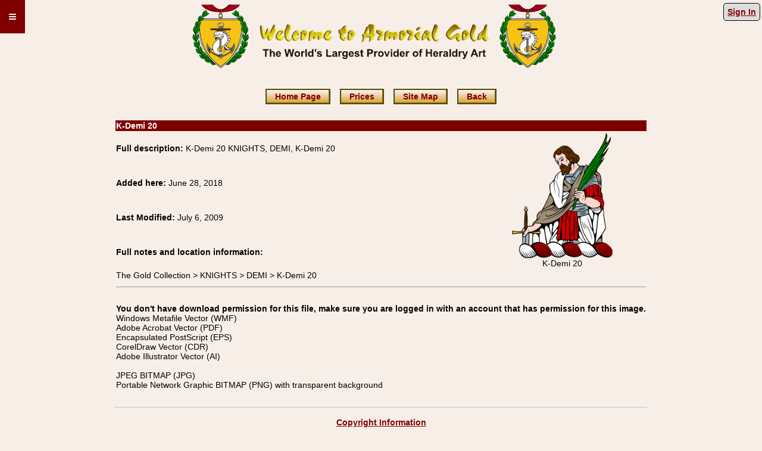

--- FILE ---
content_type: text/html; charset=utf-8
request_url: https://www.heraldryclipart.com/itemdetail.aspx?item=28e0d883-803b-4ac8-8cdb-e7aa4f136151
body_size: 6596
content:


<!DOCTYPE html>
<html lang="en">
<head><meta name="rating" content="General" /><meta name="language" content="en" /><meta name="viewport" content="width=635" /><link title="style" rel="stylesheet" href="/css/base.min.css" type="text/css" /><link rel="icon" type="image/vnd.microsoft.icon" href="https://www.heraldryclipart.com/favicon.ico" /><link rel="apple-touch-icon" href="apthumb.png" /><title>
	K-Demi 20
</title><meta name="description" content="KNIGHTS, DEMI, K-Demi 20" />

	<style type="text/css">
		.auto-style1 {
			height: 30px;
		}
	</style>

<link rel="canonical" href="https://www.heraldryclipart.com/itemdetail.aspx?item=28e0d883-803b-4ac8-8cdb-e7aa4f136151" /></head>

<body>
		<div class="dropdown" style="float: left">
			<button class="dropbtn">&#8801;</button>
			<div class="dropdown-content" style="column-count: 2;">
				<div style="break-after: column;">
					<a href="/members/">Members' Area</a>
					<a href="/productslist.aspx">Packages</a>
					<a href="/sitemap.aspx">Site Map</a>
					<a href="/mottoes.html">Mottoes</a>
					<a href="/heraldry-dictionary.html">Terms</a>
					<a href="/heraldry-symbolism.html">Symbolism</a>
					<a href="/abbreviations.aspx">Abbreviations</a>
					<a href="/members/ag_translator.html">Fr. > Eng. Translation</a>
					<a href="/m24learnpop.html">Learning Center</a>
					<a href="/contact.html">Contact Us</a>
					<a href="/bibliography.aspx">Bibliography</a>
				</div>
				<div style="break-after: column;">
				<div style="color: black;padding: 8px 8px;display: block;background-color: #800000;color: white;">Member Resources</div>
					<a href="/members/account.aspx" rel="nofollow">Account</a>
					<a href="/members/revblazon.aspx" rel="nofollow">Blazon Search</a>
					<a href="/members/mottosrch.aspx" rel="nofollow">Motto Search</a>
					<a href="/members/pcontents.aspx" rel="nofollow">Image Browser</a>
					<a href="/members/find.aspx" rel="nofollow">Image Search</a>
					<a href="/members/dictionarysearch.aspx" rel="nofollow">Dictionary Search</a>
					<a href="/members/termlist.aspx" rel="nofollow">Dictionary Index</a>
				</div>
			</div>
		</div>
	<form method="post" action="./itemdetail.aspx?item=28e0d883-803b-4ac8-8cdb-e7aa4f136151" id="form1">
<div class="aspNetHidden">
<input type="hidden" name="__VIEWSTATE" id="__VIEWSTATE" value="/wEPDwUKMTg1MzYzMzA1NQ9kFgQCAQ9kFgICBw8WAh4HY29udGVudAUYS05JR0hUUywgREVNSSwgSy1EZW1pIDIwZAIDD2QWAgIBDw8WBB4EVGV4dAUHU2lnbiBJbh4LTmF2aWdhdGVVcmwFCy9Mb2dpbi5hc3B4ZGRkgoOnbxbrD9qVO1FA/6roKjHNPwJ6qHlUmgsPgUDTYrY=" />
</div>

<div class="aspNetHidden">

	<input type="hidden" name="__VIEWSTATEGENERATOR" id="__VIEWSTATEGENERATOR" value="77D613AB" />
</div>
		<div style="float: right; padding-top: 12px; padding-right: 3px">
			<a id="LogInOut" class="rtbox" href="/Login.aspx">Sign In</a>
		</div>
		<div align="center">
			<table class="ctable">
				<tr>
					<td>
						<img border="0" src="/images/ag_b.svg" width="633" height="115" alt="Welcome to Armorial Gold" />
					</td>
				</tr>
			</table>
		</div>
		<div align="center">
			<table class="ctable">
				<tr>
					<td class="auto-style1">
						<p class="tc">
							<a href="/" class="bxbtn">Home Page</a>
							<a href="/productslist.aspx" class="bxbtn">Prices</a>
							<a href="/sitemap.aspx" class="bxbtn">Site Map</a>
							<a href="javascript:history.go(-1)" class="bxbtn">Back</a>
						</p>
					</td>
				</tr>
			</table>
		</div>
		<div align="center">
			<table class='ctable tc'><tr><td class='burgbanner ptit' colspan='2'>K-Demi 20</td></tr><tr><td class='tl'><b>Full description:</b> K-Demi 20 KNIGHTS, DEMI, K-Demi 20</td><td rowspan='4'><img width='170px' alt='K-Demi 20' class='pthmb' src='Showthumbd.ashx?ThumbID=28e0d883-803b-4ac8-8cdb-e7aa4f136151'/><br>K-Demi 20</td></tr><tr><td Class='tl'><b>Added here: </b>June 28, 2018</td></tr><tr><td class='tl'><b>Last Modified: </b>July 6, 2009</td></tr><tr><td class='tl'><b>Full notes and location information:</b></td></tr><tr><td class='tl' colspan='2'>The Gold Collection > KNIGHTS > DEMI > K-Demi 20</td></tr><tr><td class='tc' colspan='2'><hr></td></tr><tr><td Class='pshdes' colspan='2'><br><b>You don't have download permission for this file, make sure you are logged in with an account that has permission for this image.</b><br>Windows Metafile Vector (WMF)<br> Adobe Acrobat Vector (PDF)<br> Encapsulated PostScript (EPS)<br> CorelDraw Vector (CDR)<br> Adobe Illustrator Vector (AI)<br> <br>JPEG BITMAP (JPG)<br>Portable Network Graphic BITMAP (PNG) with transparent background</td></tr></table>

			<br />
			<span id="StatusLbl"></span>
		</div>
		<div align="center">
			<table class="ctable">
				<tr>
					<td>
						<hr class="ctable wb">
						<p><a href="/copyright.html" rel="nofollow">Copyright Information</a></p>
						<p>
							Copyright © 2001-2025 - Armorial Gold Heraldry Services.<br />
							Our Heraldry Art is hand drawn in vector format by our graphic artists.  Heraldic art samples are provided as a courtesy to potential buyers and the heraldry samples remain the property of Armorial Gold Heraldry Services.
						Reproduction in any form other than in the manner stipulated in the Armorial Gold Heraldry Services license agreement or FAQ section or by special arrangement is strictly prohibited.<br />
							All Heraldry Art and Heraldry Clipart, vector and bitmap, including: Gods and Goddesses Clip-art, Saints Clipart, Italian Coat of Arms Images, Birds of Prey Clipart, Heraldic Alphabets clipart, 
						Spanish Coat of Arms images, English and British Coat of Arms images, Irish coat of arms images, Das Wapen German Coat of Arms images, Dutch Coats of Arms images, French Coat of Arms Images, 
						Swedish, Danish and Norwegian Coat of Arms images, Polish Coat of Arms Clipart, Portuguese Coat of Arms, Austrian Coat of Arms, Swiss Coat of Arms, Welsh Coat of Arms clipart, American Coat of Arms Coats images, 
						Heraldry Badge images, Heraldic Crest images, Irish Coat of Arms Clipart, Knighthood Orders images, and all other heraldic, coat of arms, or companion images contained in this site including downloads are 
						copyright Armorial Gold Heraldry Services. Heraldic Symbolism information in our Heraldry symbolism library and Heraldic definitions in out Heraldry Dictionary are copyright Armorial Gold Heraldry Services.<br />
							All heraldic and companion images purchased through this site are governed by a license agreement executed between the buyer and Armorial Gold Heraldry Services.  
						</p>
					</td>
				</tr>
			</table>
		</div>
	</form>
</body>
</html>


--- FILE ---
content_type: image/svg+xml
request_url: https://www.heraldryclipart.com/images/ag_b.svg
body_size: 16026
content:
<svg xmlns="http://www.w3.org/2000/svg" xml:space="preserve" width="2639" height="483" fill-rule="evenodd" clip-rule="evenodd" image-rendering="optimizeQuality" shape-rendering="geometricPrecision" text-rendering="geometricPrecision"><defs><mask id="id0"><linearGradient id="id1" x1="1283.2" x2="1273.4" y1="163.6" y2="512" gradientUnits="userSpaceOnUse"><stop offset="0" stop-color="#fff"/><stop offset="1" stop-color="#fff" stop-opacity="0"/></linearGradient><path fill="url(#id1)" d="M518 159h1597v127H518z"/></mask><mask id="id2"><linearGradient id="id3" x1="1284" x2="1287.3" y1="300.6" y2="109" gradientUnits="userSpaceOnUse"><stop offset="0" stop-color="#fff"/><stop offset="1" stop-color="#fff" stop-opacity="0"/></linearGradient><path fill="url(#id3)" d="M527 155h1597v127H527z"/></mask><mask id="id4"><linearGradient id="id5" x1="1284" x2="1287.3" y1="300.6" y2="109" gradientUnits="userSpaceOnUse"><stop offset="0" stop-color="#fff"/><stop offset="1" stop-color="#fff" stop-opacity="0"/></linearGradient><path fill="url(#id5)" d="M526 155h1597v128H526z"/></mask><style>.fil5,.fil6{fill:#000}.fil8{fill:#008b01}.fil12{fill:#630}.fil13{fill:#a1a3b5}.fil11{fill:#ac001c}.fil7{fill:#c00}.fil10{fill:#f4c316}.fil9{fill:#fff}</style></defs><g id="Layer_x0020_1"><path fill="none" d="M0 0h2639v483H0z"/><g id="_1707861457008"><path fill="#630" fill-rule="nonzero" d="m626 204-18 36c-13 22-21 34-24 34-4 1-8-2-10-8l-4-16-2-9-3 6-9 11c-4 3-7 5-10 5-10 0-16-12-21-36-2-13-4-25-4-35l-1-3-2-2 1-12c0-2 2-5 7-9l4 2 2 3c1 6 3 18 8 35 4 18 7 27 9 27l10-20c5-12 8-20 7-21l3-3 4-1c1 0 3 7 5 19 1 12 3 19 4 19 1-1 8-12 18-34l16-33 10 10-2 5-2 11 2 12 2 7zm56 5c0 8-9 19-27 33l3 5c3 2 7 3 13 4l5-1 3-1 1 2-1 4-1 3-4 3-3 7c-2 3-7 4-15 4-9 0-15-2-20-7-6-5-8-11-8-18 0-9 4-19 12-29 8-11 15-16 20-16 4-1 8 0 13 1 6 1 9 3 9 6zm-11 7-4-1-5-1c-2 0-5 3-8 8-3 6-4 10-4 13l10-7c6-5 10-9 11-12zm62 51-2 3-2 5-1 3-9 2c-5 0-11-4-17-10-8-9-12-20-12-35-1-12 1-22 4-31l15-42 2-3 5 2h2l1-1 10 5c1 1 2 5 2 11 0 7-1 12-3 15l-9 27c-6 15-8 26-8 33 0 12 3 18 10 18l7-1 3-2 2 1zm58-48c1 4 0 8-1 13-2 5-4 8-8 8l-1-2c1-4 1-5-1-5s-6 3-13 11c-6 7-9 11-9 13l3 1c5 1 11 0 18-2l9-4 1 1c0 6-4 11-12 16-6 5-12 7-16 7s-8-3-13-9c-4-6-6-12-7-19 0-7 3-14 7-22 3-6 8-12 13-17s9-7 11-7l10 4c6 4 9 8 9 13zm60 1c0 5-1 11-5 19-4 9-8 16-14 22-7 7-14 11-21 11-3 0-5-1-7-4l-2-14 2-19 2-11-2-3-1-3 2-3 9-8c3-4 6-6 10-6 5 0 11 2 18 7 6 4 9 8 9 12zm-20 17c0-3-5-6-15-10l-1 9c0 6 1 9 4 9 2 0 4-1 7-4l5-4zm122-9-3 18-2 10-11 6c-1 3-3 5-6 6l-6 1-1-9-1-17-10 10c-7 6-13 10-16 10-4-1-6-5-6-14v-5c-6 4-10 9-14 15l-5 12c-1 3-3 5-4 5l-1-1-5 1c-2 0-3-2-3-6v-7l3-27 4-22c5-4 11-8 18-11 1-1 2 0 4 1l3 3-2 10-2 10c9-9 13-13 15-13l20 5 7-2 7-3c3 0 7 0 10 2 5 2 7 6 7 12zm65-19c0 8-9 19-27 33l3 5c3 2 8 3 13 4l5-1 3-1 1 2-1 4-1 3-4 3-3 7c-2 3-7 4-15 4s-15-2-20-7-8-11-8-18c0-9 4-19 12-29 8-11 15-16 20-16 4-1 8 0 13 1 6 1 9 3 9 6zm-11 7-3-1-6-1c-2 0-5 3-8 8-3 6-4 10-4 13l10-7c6-5 10-9 11-12zm117-3-2 3c-2 1-2 2-2 3 0 2-2 2-4 3l-6 2c-3 1-4 4-5 7-5 13-7 23-7 30l1 2c2 0 5-3 10-7l6-7 1 2-1 4-1 7v4l-4 6c-3 3-5 4-7 4l-10-6-11-9c-2-2-3-5-3-9l-1-18v-13l-1-2-2 2-2 1c-3 0-4-1-4-4v-19l2-2 16-3 4-2 5-10c3-4 5-7 8-8l8-5 8-2 2 1-1 5-5 17c-1 2 0 3 1 3h2l2 1 1 2 2 2v15zm57 7a71 71 0 0 1-20 41c-6 7-13 11-21 11-3 0-5-1-6-4-2-3-2-8-2-14l1-19 2-11-1-3-1-3 2-3 8-8c3-4 7-6 10-6 6 0 12 2 18 7 7 4 10 8 10 12zm-21 17c0-3-5-6-15-10l-1 9c0 6 1 9 4 9l8-4 4-4zm163-13-2 10c0 3-3 6-6 9-4 4-6 7-7 12l-1 6-2 5-12 7-2 1v2c-1 4-3 6-8 7l-1-1 2-9 1-13v-6l-1-4h-4l-22 1h-4l-2 4-9 22-1 2-4 5-1 2-4-1c-1 0-2-1-1-3l7-28v-6l-5-12-1-4c0-2 1-3 2-3h8l4-1 1-5 15-41c0-2 4-5 9-8l9-5v-3l-1-3 5-3 16-1c3 0 5 0 5 2h6c3 0 4 4 5 12v13l-1 22-1 12 3 1h4c1 0 2 1 1 3zm-37 0v-18c-1-12-1-19-3-21-2 2-6 8-11 21l-7 19 21-1zm93-1 1 9c0 6-1 9-2 10l-16 14 4 3 4 3c-8 7-15 10-22 10-5 0-7-2-7-6-1-4 5-16 16-33l-9-5-9-5c-3-3-4-5-5-9 0-10 1-15 3-15l21 3c14 4 21 11 21 21zm103 5-2 18-3 10-11 6c0 3-2 5-6 6l-6 1-1-9-1-17-10 10c-7 6-12 10-16 10-4-1-6-5-6-14l1-5c-6 4-11 9-14 15l-6 12-3 5-2-1-5 1-3-6v-7l3-27 4-22 19-11 4 1 3 3-3 10c-1 6-2 9-1 10 8-9 13-13 15-13l20 5 6-2 7-3c4 0 7 0 10 2 5 2 7 6 7 12zm61-8a71 71 0 0 1-20 41c-6 7-13 11-21 11-3 0-5-1-6-4-2-3-2-8-2-14l1-19 2-11-1-3-1-3 2-3 8-8c3-4 7-6 10-6 6 0 12 2 18 7 7 4 10 8 10 12zm-21 17c0-3-5-6-15-10l-1 9c0 6 1 9 4 9l8-4 4-4zm70-14v9l-1 10-16 14 4 3 4 3c-8 7-15 10-22 10-5 0-8-2-8-6s5-16 16-33c-1-2-4-3-8-5l-9-5c-3-3-5-5-5-9-1-10 0-15 3-15l21 3c14 4 21 11 21 21zm51-38v1l-3 4-15 13h-3l-9-5-2-2 1-1 11-13 6-3 6-1h5l3 7zm-3 33-8 49c-1 3-2 5-5 5l-7-3-7-4-4-13-7-1-1-9c0-5 3-10 9-15 4-4 9-8 16-11l9-5 3 3 2 4zm70 57-1 1-10-2c-2-1-6-8-14-21l-1 1-20 15c-3 3-5 4-7 4-1 0-3-1-4-4l-2-8c0-9 3-20 10-31l10-17-1-1 1-2 10-9 2-1 2 2 3 1 2-1 3-2 9 9c5 6 7 9 7 11l-1 9-2 16 2 18 2 12zm-29-40 2-3-3-4-7-3-5 6c-3 5-5 9-5 13v5c1 1 2 0 3-1l2-2 13-11zm84 32-2 3-1 5-1 3-9 2c-6 0-12-4-18-10-7-9-11-20-12-35 0-12 2-22 5-31l15-42c0-2 1-3 2-3l5 2h1l2-1 9 5c2 1 3 5 3 11 0 7-1 12-3 15l-10 27c-5 15-7 26-7 33 0 12 3 18 9 18l7-1 4-2 1 1zm157-77c0 2-1 3-2 3l-5-2-4-1c-4 0-11 3-21 9-11 7-21 14-29 22-9 10-14 18-14 26l1 2c7 0 14-3 22-7l19-12c5-5 9-7 10-7 2-1 6 0 10 2 7 2 10 6 10 11l-3 42c0 2-2 3-3 3-4 0-8-2-13-6-6-5-9-11-9-18v-7l-7 5-14 8c-6 3-11 5-15 5-6 0-13-4-22-13-8-9-12-16-12-21 0-8 4-18 12-30 8-11 17-21 27-30 11-9 19-14 25-15l5 2h3l4 2 22 23 3 4zm60 30c0 5-2 11-5 19-4 9-9 16-14 22-7 7-14 11-21 11-4 0-6-1-7-4l-2-14 1-19 2-11-1-3-1-3 2-3 8-8c4-4 7-6 10-6 6 0 12 2 18 7 7 4 10 8 10 12zm-21 17c0-3-4-6-14-10-1 0-2 3-2 9s1 9 4 9c2 0 5-1 8-4l4-4zm71 30-1 3c-2 2-2 3-2 5l-1 3-9 2c-6 0-12-4-17-10-8-9-12-20-13-35 0-12 2-22 5-31l15-42 2-3 5 2h1l2-1 9 5c2 1 3 5 3 11 0 7-1 12-3 15l-10 27c-5 15-7 26-7 33 0 12 3 18 9 18l7-1 4-2 1 1zm82-3-7 9c-4 5-8 7-9 7-2 0-6-3-12-9s-10-12-11-17l-12 10c-5 4-10 6-14 6-5 0-7-5-7-13 0-10 4-20 10-29l19-19c8-6 13-11 14-14l9-24 4-7 6-3 5-1 1-1 1 3-5 34c-4 20-5 34-5 41l2 20c2 6 3 9 5 9l5-4 1 2zm-36-52h-1c-2 0-6 4-12 12s-9 13-9 16l1 4c2 0 6-5 12-14s9-15 9-18z" mask="url(#id0)"/><path fill="#ff0" fill-rule="nonzero" d="m635 200-18 36c-13 23-21 34-24 35-4 0-8-3-10-9l-4-16-2-9-3 6-9 11c-4 4-7 6-11 5-9 0-15-12-20-35-2-14-4-26-4-36 0-1 0-2-2-3l-1-2 1-12c0-2 2-4 7-8l4 1 2 3c1 7 3 18 8 35 4 18 7 27 9 27l10-19 7-22c0-1 1-2 3-2l4-1c1 0 3 6 5 18 1 13 3 19 4 19s8-11 18-34l16-33 10 10-2 6-2 11 2 11 2 7zm56 5c0 8-9 19-27 33 0 2 1 3 3 5 3 2 7 4 13 4l5-1h3l1 1-1 4-1 3-4 3-3 8c-2 2-7 3-15 3-9 0-15-2-20-7-6-4-8-10-8-18s4-18 12-29c8-10 14-15 20-16l13 1c6 2 9 4 9 6zm-11 8-4-2-5-1c-2 0-5 3-8 9-3 5-4 9-4 13l10-7 11-12zm62 51-2 2-2 5-1 3c-1 1-4 2-9 2s-11-3-17-10c-8-8-12-20-12-35-1-11 1-21 4-31l15-42 2-2 5 2 2-1 1-1 9 6c2 1 3 4 3 11 0 6-1 11-3 15l-9 27c-6 14-8 25-8 32 0 12 3 18 9 19l8-2 3-2 2 2zm58-49c1 4 0 8-1 13-2 6-4 9-8 9l-1-3c1-3 1-5-1-5s-6 4-13 11l-9 13c0 1 1 2 3 2l18-3 9-4 1 1c0 6-4 11-12 16-6 5-12 7-16 7s-8-3-13-9c-4-5-6-12-7-19 0-7 2-14 7-21 3-7 8-13 13-18 5-4 8-7 11-7l10 4c6 4 9 8 9 13zm60 1c0 5-1 11-5 19-4 9-8 17-14 23-7 7-14 10-21 10-3 0-5-1-7-4l-2-14 2-19 2-11-2-3-1-2 2-3 9-9c3-4 6-6 10-6 5 0 11 3 18 7 6 5 9 9 9 12zm-20 17c0-3-5-6-15-10l-1 10c0 5 1 8 4 8 1 0 4-1 7-4l5-4zm122-9-3 18-2 11c-4 1-7 3-11 6-1 2-3 4-6 5l-6 1-1-9-1-17-10 10c-7 7-13 10-16 10-4 0-6-5-6-13v-6c-6 4-10 9-14 15l-5 12c-1 4-3 5-4 5h-6c-2 1-3-2-3-6v-6l3-28 4-22 18-11 4 1 3 3-2 10-2 10c8-9 13-13 15-13l20 6 7-3 7-3 10 2c4 3 7 7 7 12zm65-19c0 8-9 19-27 33 0 2 1 3 3 5 3 2 7 4 13 4l5-1h3l1 1-1 4-1 3-4 3-3 8c-2 2-7 3-15 3s-15-2-20-7c-5-4-8-10-8-18s4-18 12-29c8-10 15-15 20-16l13 1c6 2 9 4 9 6zm-11 8-4-2-5-1c-2 0-5 3-8 9-3 5-4 9-4 13l10-7 11-12zm117-4-2 4-3 3c0 1-1 2-3 2l-6 2c-3 2-4 4-5 7-5 13-7 23-7 30 0 2 0 3 1 2 2 0 5-2 10-7l6-6 1 1-1 4-1 8v3c0 2-1 4-4 6-3 3-5 4-7 4l-10-5-11-10c-2-2-3-5-3-8l-1-18v-13l-1-3-2 2-3 1c-2 0-3-1-3-4v-18c0-2 1-2 2-2l16-3c2 0 3-1 4-3l5-10 8-8 8-5 8-2 2 2-1 4-5 18c-1 1 0 2 1 2h2l2 1 1 3 2 2v14zm57 7a76 76 0 0 1-20 42c-6 7-13 10-21 10-3 0-5-1-6-4-2-2-2-7-2-14l1-19 2-11-1-3-1-2c0-1 0-2 2-3l8-9c3-4 7-6 10-6 6 0 12 3 18 7 7 5 10 9 10 12zm-21 17c0-3-5-6-15-10l-1 10c0 5 1 8 4 8l8-4 4-4zm163-12-2 9c0 3-3 6-6 10-4 3-6 7-7 12l-1 5-2 6-12 6-2 2v2c-1 4-3 6-8 6l-1-1 1-8 2-14v-5l-1-4-4-1-22 1h-4l-2 4-9 22-1 3-4 4-1 2-4-1c-1 0-2-1-1-3l7-28v-5l-5-12-1-5 2-2 8-1 4-1 1-4 15-42c0-2 4-5 9-8 6-2 9-4 9-5l-1-3v-3l5-2 16-2c3 0 5 1 5 3h6c3 0 4 4 5 11v14l-1 21-1 12 3 1h4c1 0 2 1 1 4zm-37-1v-18l-3-20c-2 1-6 8-11 20-5 11-7 18-7 20l21-2zm93-1 1 10c0 5-1 8-2 9l-16 14 4 3 4 3c-8 7-15 10-22 10-5 0-7-2-7-6-1-4 5-15 16-33l-9-5-9-5c-3-2-4-5-5-8 0-11 1-16 3-16 7 0 14 1 21 4 14 4 21 11 21 20zm103 5-2 18-3 11-11 6c0 2-2 4-6 5l-6 1-1-9-1-17c1 0-2 4-10 10-7 7-12 10-16 10s-6-5-6-13l1-6c-6 4-11 9-14 15l-6 12c-1 4-2 5-3 5h-7c-1 1-2-2-3-6v-6l3-28 4-22 19-11 4 1c2 1 2 2 2 3l-2 10c-1 6-2 9-1 10 8-9 13-13 14-13l21 6 6-3 7-3 10 2c5 3 7 7 7 12zm61-8c0 5-2 11-6 19-3 9-8 17-14 23-6 7-13 10-21 10-3 0-5-1-6-4-2-2-2-7-2-14l1-19 2-11-1-3-1-2c0-1 0-2 2-3l8-9c3-4 7-6 10-6 5 0 11 3 18 7 6 5 10 9 10 12zm-21 17c0-3-5-6-15-10l-1 10c0 5 1 8 4 8l8-4 4-4zm70-14v10l-1 9-16 14 4 3 4 3c-8 7-15 10-22 10-5 0-8-2-8-6s5-15 16-33l-8-5-9-5c-3-2-5-5-5-8-1-11 0-16 3-16 6 0 14 1 21 4 14 4 21 11 21 20zm51-37v1l-3 3-16 13-2 1-9-6-2-2 1-1 11-12 6-3 6-2h5l3 8zm-3 32-8 49c-1 3-2 5-5 5l-7-2-7-5-4-13-7-1-1-8c0-6 3-11 9-16 4-4 9-8 16-11l8-4 4 2 2 4zm70 57-1 1-10-2c-2 0-6-7-14-21l-1 1-21 16-6 3-4-3-2-9c0-9 3-19 10-31l10-16-1-2 1-2 10-8 2-1 2 1 3 2 2-2 2-1c2 0 5 3 10 8l7 11-1 9-2 16 2 18 2 12zm-29-39 2-3c0-2-2-3-4-5l-6-3-5 7c-3 5-5 9-5 12v6c1 0 2 0 3-2l2-2 13-10zm84 32-2 2-1 5-1 3c-1 1-4 2-9 2-6 0-12-3-18-10-7-8-11-20-12-35 0-11 2-21 5-31l15-42c0-2 1-2 2-2l5 2 1-1 2-1 9 6c2 1 3 4 3 11 0 6-1 11-3 15l-10 27c-5 14-8 25-8 32 0 12 4 18 10 19l7-2 4-2 1 2zm157-78c0 2-1 3-2 3l-5-1-4-2c-4 0-11 3-21 9-11 7-21 14-29 22-9 10-14 19-14 27l1 1c7 0 14-2 22-7l19-12c5-5 9-7 10-7 2-1 6 0 10 2 7 2 10 6 10 11l-3 42c0 2-2 4-3 4-4 0-8-3-13-7-6-5-9-11-9-18v-7l-7 5-14 8c-6 3-11 5-15 5-6 0-13-4-22-13-8-8-12-15-12-21 0-8 4-18 12-30 8-11 17-21 27-30 11-9 19-14 25-15l4 3 2-1h2l4 3 22 22 3 4zm60 30c0 5-2 11-5 19-4 9-9 17-14 23-7 7-14 10-21 10-4 0-6-1-7-4l-2-14 1-19 2-11-1-3-1-2c0-1 0-2 2-3l8-9c4-4 7-6 10-6 6 0 12 3 18 7 7 5 10 9 10 12zm-21 17c0-3-4-6-15-10l-1 10c0 5 1 8 4 8 2 0 5-1 8-4l4-4zm71 31-1 2c-2 2-2 4-2 5l-1 3c-1 1-4 2-9 2-6 0-12-3-17-10-8-8-12-20-13-35 0-11 2-21 5-31l15-42c0-2 1-2 2-2l5 2 1-1 2-1 9 6c2 1 3 4 3 11 0 6-1 11-3 15l-10 27c-5 14-7 25-7 32 0 12 3 18 9 19l7-2 4-2 1 2zm82-4c0 2-2 5-7 9-4 5-8 7-9 7-2 0-6-3-12-9s-10-12-12-17l-11 10c-5 4-10 6-14 6-5 0-7-4-7-13 0-10 4-20 10-28 4-5 10-12 19-19 8-7 12-12 14-15l9-24 4-7 6-3 5-1h1l1 2-5 34c-4 20-5 34-5 42l2 19c2 6 3 9 5 9l5-3 1 1zm-36-51-1-1-12 12c-6 8-9 14-9 17l1 3c2 0 6-5 12-14s9-15 9-17z" mask="url(#id2)"/><path id="1" fill="none" fill-rule="nonzero" stroke="#000" stroke-width=".9" d="m635 200-18 36c-13 23-21 34-24 35-4 0-8-3-10-9l-4-16-2-9-3 6-9 11c-4 4-7 6-11 5-9 0-15-12-20-35-2-14-4-26-4-36 0-1 0-2-2-3l-1-2 1-12c0-2 2-4 7-8l4 1 2 3c1 7 3 18 8 35 4 18 7 27 9 27l10-19 7-22c0-1 1-2 3-2l4-1c1 0 3 6 5 18 1 13 3 19 4 19s8-11 18-34l16-33 10 10-2 6-2 11 2 11 2 7zm56 5c0 8-9 19-27 33 0 2 1 3 3 5 3 2 7 4 13 4l5-1h3l1 1-1 4-1 3-4 3-3 8c-2 2-7 3-15 3-9 0-15-2-20-7-6-4-8-10-8-18s4-18 12-29c8-10 14-15 20-16l13 1c6 2 9 4 9 6zm-11 8-4-2-5-1c-2 0-5 3-8 9-3 5-4 9-4 13l10-7 11-12zm62 51-2 2-2 5-1 3c-1 1-4 2-9 2s-11-3-17-10c-8-8-12-20-12-35-1-11 1-21 4-31l15-42 2-2 5 2 2-1 1-1 9 6c2 1 3 4 3 11 0 6-1 11-3 15l-9 27c-6 14-8 25-8 32 0 12 3 18 9 19l8-2 3-2 2 2zm58-49c1 4 0 8-1 13-2 6-4 9-8 9l-1-3c1-3 1-5-1-5s-6 4-13 11l-9 13c0 1 1 2 3 2l18-3 9-4 1 1c0 6-4 11-12 16-6 5-12 7-16 7s-8-3-13-9c-4-5-6-12-7-19 0-7 2-14 7-21 3-7 8-13 13-18 5-4 8-7 11-7l10 4c6 4 9 8 9 13zm60 1c0 5-1 11-5 19-4 9-8 17-14 23-7 7-14 10-21 10-3 0-5-1-7-4l-2-14 2-19 2-11-2-3-1-2 2-3 9-9c3-4 6-6 10-6 5 0 11 3 18 7 6 5 9 9 9 12zm-20 17c0-3-5-6-15-10l-1 10c0 5 1 8 4 8 1 0 4-1 7-4l5-4zm122-9-3 18-2 11c-4 1-7 3-11 6-1 2-3 4-6 5l-6 1-1-9-1-17-10 10c-7 7-13 10-16 10-4 0-6-5-6-13v-6c-6 4-10 9-14 15l-5 12c-1 4-3 5-4 5h-6c-2 1-3-2-3-6v-6l3-28 4-22 18-11 4 1 3 3-2 10-2 10c8-9 13-13 15-13l20 6 7-3 7-3 10 2c4 3 7 7 7 12zm65-19c0 8-9 19-27 33 0 2 1 3 3 5 3 2 7 4 13 4l5-1h3l1 1-1 4-1 3-4 3-3 8c-2 2-7 3-15 3s-15-2-20-7c-5-4-8-10-8-18s4-18 12-29c8-10 15-15 20-16l13 1c6 2 9 4 9 6zm-11 8-4-2-5-1c-2 0-5 3-8 9-3 5-4 9-4 13l10-7 11-12zm117-4-2 4-3 3c0 1-1 2-3 2l-6 2c-3 2-4 4-5 7-5 13-7 23-7 30 0 2 0 3 1 2 2 0 5-2 10-7l6-6 1 1-1 4-1 8v3c0 2-1 4-4 6-3 3-5 4-7 4l-10-5-11-10c-2-2-3-5-3-8l-1-18v-13l-1-3-2 2-3 1c-2 0-3-1-3-4v-18c0-2 1-2 2-2l16-3c2 0 3-1 4-3l5-10 8-8 8-5 8-2 2 2-1 4-5 18c-1 1 0 2 1 2h2l2 1 1 3 2 2v14zm57 7a76 76 0 0 1-20 42c-6 7-13 10-21 10-3 0-5-1-6-4-2-2-2-7-2-14l1-19 2-11-1-3-1-2c0-1 0-2 2-3l8-9c3-4 7-6 10-6 6 0 12 3 18 7 7 5 10 9 10 12zm-21 17c0-3-5-6-15-10l-1 10c0 5 1 8 4 8l8-4 4-4zm163-12-2 9c0 3-3 6-6 10-4 3-6 7-7 12l-1 5-2 6-12 6-2 2v2c-1 4-3 6-8 6l-1-1 1-8 2-14v-5l-1-4-4-1-22 1h-4l-2 4-9 22-1 3-4 4-1 2-4-1c-1 0-2-1-1-3l7-28v-5l-5-12-1-5 2-2 8-1 4-1 1-4 15-42c0-2 4-5 9-8 6-2 9-4 9-5l-1-3v-3l5-2 16-2c3 0 5 1 5 3h6c3 0 4 4 5 11v14l-1 21-1 12 3 1h4c1 0 2 1 1 4zm-37-1v-18l-3-20c-2 1-6 8-11 20-5 11-7 18-7 20l21-2zm93-1 1 10c0 5-1 8-2 9l-16 14 4 3 4 3c-8 7-15 10-22 10-5 0-7-2-7-6-1-4 5-15 16-33l-9-5-9-5c-3-2-4-5-5-8 0-11 1-16 3-16 7 0 14 1 21 4 14 4 21 11 21 20zm103 5-2 18-3 11-11 6c0 2-2 4-6 5l-6 1-1-9-1-17c1 0-2 4-10 10-7 7-12 10-16 10s-6-5-6-13l1-6c-6 4-11 9-14 15l-6 12c-1 4-2 5-3 5h-7c-1 1-2-2-3-6v-6l3-28 4-22 19-11 4 1c2 1 2 2 2 3l-2 10c-1 6-2 9-1 10 8-9 13-13 14-13l21 6 6-3 7-3 10 2c5 3 7 7 7 12zm61-8c0 5-2 11-6 19-3 9-8 17-14 23-6 7-13 10-21 10-3 0-5-1-6-4-2-2-2-7-2-14l1-19 2-11-1-3-1-2c0-1 0-2 2-3l8-9c3-4 7-6 10-6 5 0 11 3 18 7 6 5 10 9 10 12zm-21 17c0-3-5-6-15-10l-1 10c0 5 1 8 4 8l8-4 4-4zm70-14v10l-1 9-16 14 4 3 4 3c-8 7-15 10-22 10-5 0-8-2-8-6s5-15 16-33l-8-5-9-5c-3-2-5-5-5-8-1-11 0-16 3-16 6 0 14 1 21 4 14 4 21 11 21 20zm51-37v1l-3 3-16 13-2 1-9-6-2-2 1-1 11-12 6-3 6-2h5l3 8zm-3 32-8 49c-1 3-2 5-5 5l-7-2-7-5-4-13-7-1-1-8c0-6 3-11 9-16 4-4 9-8 16-11l8-4 4 2 2 4zm70 57-1 1-10-2c-2 0-6-7-14-21l-1 1-21 16-6 3-4-3-2-9c0-9 3-19 10-31l10-16-1-2 1-2 10-8 2-1 2 1 3 2 2-2 2-1c2 0 5 3 10 8l7 11-1 9-2 16 2 18 2 12zm-29-39 2-3c0-2-2-3-4-5l-6-3-5 7c-3 5-5 9-5 12v6c1 0 2 0 3-2l2-2 13-10zm84 32-2 2-1 5-1 3c-1 1-4 2-9 2-6 0-12-3-18-10-7-8-11-20-12-35 0-11 2-21 5-31l15-42c0-2 1-2 2-2l5 2 1-1 2-1 9 6c2 1 3 4 3 11 0 6-1 11-3 15l-10 27c-5 14-8 25-8 32 0 12 4 18 10 19l7-2 4-2 1 2zm157-78c0 2-1 3-2 3l-5-1-4-2c-4 0-11 3-21 9-11 7-21 14-29 22-9 10-14 19-14 27l1 1c7 0 14-2 22-7l19-12c5-5 9-7 10-7 2-1 6 0 10 2 7 2 10 6 10 11l-3 42c0 2-2 4-3 4-4 0-8-3-13-7-6-5-9-11-9-18v-7l-7 5-14 8c-6 3-11 5-15 5-6 0-13-4-22-13-8-8-12-15-12-21 0-8 4-18 12-30 8-11 17-21 27-30 11-9 19-14 25-15l4 3 2-1h2l4 3 22 22 3 4zm60 30c0 5-2 11-5 19-4 9-9 17-14 23-7 7-14 10-21 10-4 0-6-1-7-4l-2-14 1-19 2-11-1-3-1-2c0-1 0-2 2-3l8-9c4-4 7-6 10-6 6 0 12 3 18 7 7 5 10 9 10 12zm-21 17c0-3-4-6-15-10l-1 10c0 5 1 8 4 8 2 0 5-1 8-4l4-4zm71 31-1 2c-2 2-2 4-2 5l-1 3c-1 1-4 2-9 2-6 0-12-3-17-10-8-8-12-20-13-35 0-11 2-21 5-31l15-42c0-2 1-2 2-2l5 2 1-1 2-1 9 6c2 1 3 4 3 11 0 6-1 11-3 15l-10 27c-5 14-7 25-7 32 0 12 3 18 9 19l7-2 4-2 1 2zm82-4c0 2-2 5-7 9-4 5-8 7-9 7-2 0-6-3-12-9s-10-12-12-17l-11 10c-5 4-10 6-14 6-5 0-7-4-7-13 0-10 4-20 10-28 4-5 10-12 19-19 8-7 12-12 14-15l9-24 4-7 6-3 5-1h1l1 2-5 34c-4 20-5 34-5 42l2 19c2 6 3 9 5 9l5-3 1 1zm-36-51-1-1-12 12c-6 8-9 14-9 17l1 3c2 0 6-5 12-14s9-15 9-17z" mask="url(#id4)"/></g><path fill="#251301" fill-rule="nonzero" d="M556 387v-44h-16v-9h42v9h-16v44h-10zm43-53v20c3-4 7-6 12-6l6 2c2 0 3 1 4 3l2 4 1 8v22h-10v-20l-1-7c0-2-1-2-2-3l-4-1-4 1c-2 1-3 2-3 4l-1 7v19h-10v-53h10zm57 41 10 2c-1 4-3 7-6 8-3 2-6 3-10 3-7 0-12-2-15-6s-4-8-4-13c0-7 2-12 5-15 3-4 8-6 13-6s10 2 13 6 5 9 5 17h-25c0 3 0 6 2 7 2 2 3 3 6 3l4-2 2-4zm1-10-2-7-6-2-5 2c-2 2-2 4-2 7h15zm46 22-12-53h11l8 37 9-37h13l9 37 8-37h11l-13 53h-11l-11-39-10 39h-12zm59-19 2-10c2-3 4-6 7-7a20 20 0 0 1 25 3c4 4 5 8 5 14s-1 11-5 15c-4 3-9 5-14 5-4 0-7 0-10-2-4-2-6-4-8-7l-2-11zm10 0c0 4 1 7 3 9s4 3 7 3c2 0 5-1 6-3 2-2 3-5 3-9s-1-6-3-8c-1-2-4-3-6-3-3 0-5 1-7 3s-3 4-3 8zm47 19h-10v-38h9v5l5-5 4-1 7 2-3 9-5-2-4 1-2 5-1 13v11zm19 0v-53h10v53h-10zm56 0h-9v-5l-6 5-6 1c-5 0-9-1-12-5s-5-8-5-15c0-6 2-11 5-15 3-3 7-5 12-5 4 0 8 2 11 6v-20h10v53zm-27-20c0 5 0 8 2 9 1 3 3 4 6 4s5-1 6-3c2-2 3-5 3-9s-1-7-3-9c-1-2-3-3-6-3l-6 3-2 8zm37-33h10v8l-1 7-3 4c-1 2-3 3-5 3l-2-4c2 0 3-1 4-3l1-4h-4v-11zm14 43 10-2 3 5 5 1 6-1 2-3-1-2-3-1-16-5c-3-2-5-5-5-9 0-3 2-6 4-8 3-3 7-4 13-4 5 0 9 1 11 3 3 2 5 4 6 7l-10 2-2-3-5-1-6 1-1 2 1 2 9 2c6 2 10 3 12 5s3 4 3 8c0 3-2 6-4 9-3 2-8 3-14 3-5 0-9-1-12-3s-5-5-6-8zm66 10v-52h10v43h27v9h-37zm52-26-9-2c1-4 3-6 5-8 3-2 7-3 12-3l10 2 4 4 2 9v19l2 5h-10l-1-3-1-1-5 4-6 1c-4 0-7-1-10-3-2-2-3-5-3-8l1-6 5-4 8-2 10-3v-1l-2-4-5-1-4 1-3 4zm14 8-6 2-6 1-2 4 2 4 4 1c1 0 3 0 5-2l2-3 1-5v-2zm29 18h-10v-38h10v5l4-5 4-1 7 2-3 9-5-2-3 1-3 5-1 13v11zm19 3 11 1 1 3 5 1 6-1c1-1 2-1 2-3v-4l1-6c-4 4-7 6-12 6s-9-2-12-6-4-8-4-13c0-6 2-11 5-15 3-3 7-5 11-5 5 0 9 2 12 6v-5h10v34l-2 11c0 2-1 4-3 5l-5 3-9 1c-6 0-11-1-13-3-3-3-5-5-5-9l1-1zm9-23c0 5 0 7 2 9l6 3 6-3c2-2 3-4 3-8s-1-7-3-9c-1-2-4-3-6-3l-6 3c-2 2-2 5-2 8zm59 8 10 2c-1 4-3 7-6 8-3 2-6 3-11 3-6 0-11-2-14-6s-4-8-4-13c0-7 1-12 5-15 3-4 7-6 12-6 6 0 10 2 14 6 3 4 5 9 5 17h-26c0 3 1 6 3 7 1 2 3 3 5 3l4-2 3-4zm0-10c0-3 0-5-2-7l-5-2-6 2-2 7h15zm15 12 10-2 3 5 6 1 6-1 1-3-1-2-3-1-16-5c-3-2-4-5-4-9 0-3 1-6 4-8 2-3 6-4 12-4 5 0 9 1 11 3 3 2 5 4 6 7l-10 2-2-3-5-1-6 1-1 2 1 2 10 2 11 5c2 2 3 4 3 8 0 3-1 6-4 9-3 2-8 3-13 3-6 0-10-1-13-3s-5-5-6-8zm62-28v8h-6v21l1 1 1 1 4-1 1 8-8 1-5-1-3-2-1-4-1-7v-17h-4v-8h4v-8l11-6v14h6zm28 38v-53h17l13 1 8 5c2 3 3 7 3 11l-2 8-5 5-5 3h-18v20h-11zm11-44v15h14l3-3 2-4-2-5-4-2-8-1h-5zm48 44h-10v-38h9v5l5-5 4-1 7 2-3 9-5-2-4 1-2 5-1 13v11zm17-19 2-10c2-3 4-6 7-7a20 20 0 0 1 25 3c4 4 5 8 5 14s-1 11-5 15c-4 3-9 5-14 5-4 0-7 0-10-2-4-2-6-4-8-7l-2-11zm10 0c0 4 1 7 3 9s4 3 7 3c2 0 5-1 6-3 2-2 3-5 3-9s-1-6-3-8c-1-2-4-3-6-3-3 0-5 1-7 3s-3 4-3 8zm48 19-16-38h11l7 20 2 6 2-3 1-3 7-20h10l-15 38h-9zm31-43v-10h10v10h-10zm0 43v-38h10v38h-10zm55 0h-9v-5l-6 5-6 1c-5 0-8-1-11-5-4-4-5-8-5-15 0-6 1-11 4-15 3-3 7-5 12-5 4 0 8 2 11 6v-20h10v53zm-27-20c0 5 1 8 2 9 2 3 4 4 7 4l6-3 2-9-2-9-6-3c-3 0-5 1-6 3-2 2-3 5-3 8zm59 8 11 2c-2 4-4 7-7 8-2 2-6 3-10 3-7 0-12-2-15-6-2-4-4-8-4-13 0-7 2-12 5-15 4-4 8-6 13-6 6 0 10 2 13 6 4 4 5 9 5 17h-25l2 7 6 3 4-2 2-4zm1-10-2-7-5-2-6 2-2 7h15zm28 22h-10v-38h9v5l5-5 4-1 7 2-3 9-5-2-4 1-2 5-1 13v11zm37-19c0-4 1-7 3-10s4-6 7-7c3-2 6-3 10-3 6 0 11 2 14 6 4 4 6 8 6 14s-2 11-6 15c-3 3-8 5-14 5-3 0-7 0-10-2l-7-7c-2-3-3-7-3-11zm11 0c0 4 1 7 3 9 1 2 4 3 6 3 3 0 5-1 7-3s3-5 3-9-1-6-3-8-4-3-7-3c-2 0-5 1-6 3-2 2-3 4-3 8zm32-19h6v-3l1-7 4-4 7-2 9 2-2 7-5-1-3 1-1 4v3h8v8h-8v30h-10v-30h-6v-8zm50 38v-53h11v21h21v-21h10v53h-10v-23h-21v23h-11zm76-12 10 2c-1 4-4 7-6 8-3 2-7 3-11 3-7 0-11-2-15-6-2-4-3-8-3-13 0-7 1-12 5-15 3-4 7-6 12-6 6 0 10 2 14 6 3 4 5 9 4 17h-25l2 7 6 3 4-2 3-4zm0-10-2-7-5-2-6 2-2 7h15zm28 22h-10v-38h10v5l4-5 4-1 7 2-3 9-5-2-3 1-3 5-1 13v11zm27-26-9-2c1-4 3-6 5-8 3-2 6-3 11-3l11 2 4 4 2 9-1 12 1 7 2 5h-10l-1-3-1-1-5 4-7 1c-3 0-7-1-9-3s-3-5-3-8l1-6 5-4 8-2 10-3v-1l-2-4-5-1-5 1-2 4zm14 8-7 2-5 1-2 4c0 1 0 3 2 4l4 1c1 0 3 0 5-2l2-3 1-5v-2zm20 18v-53h10v53h-10zm55 0h-9v-5c-2 2-3 4-6 5l-6 1c-5 0-8-1-11-5-4-4-5-8-5-15 0-6 1-11 4-15 4-3 7-5 12-5 4 0 8 2 11 6v-20h10v53zm-27-20c0 5 1 8 2 9 2 3 4 4 7 4l6-3 2-9-2-9-6-3c-3 0-5 1-6 3-2 2-3 5-3 8zm47 20h-10v-38h9v5l5-5 4-1 7 2-3 9-5-2-4 1-2 5-1 13v11zm14-38h11l9 27 9-27h11l-14 37-2 7-3 5-3 3-4 1-5 1-5-1-1-8 4 1 5-2 3-6-15-38zm112 38h-12l-4-12h-22l-4 12h-11l20-53h12l21 53zm-20-21-7-19-7 19h14zm35 21h-10v-38h9v5l5-5 4-1 7 2-3 9-5-2-4 1-2 5-1 13v11zm37-38v8h-7v21l1 1 2 1 4-1 1 8-8 1-5-1-4-2-1-4v-24h-5v-8h5v-8l10-6v14h7z"/><path d="M2394 117h7l-1-3c-3 2-8 2-11 0l-1 3h6zm1 351-32-25-10-8-13-13-25-27c-8-9-15-19-21-29l-18-30-15-32-11-36-7-34-3-23 4-5c4-9 2-17 6-30-4-1-7 1-12 4v-3c5-3 9-5 12-10 5-6 4-13 10-23-5-1-11 1-17 6l-1-5c9-7 18-7 25-13 5-4 7-9 11-15h105l2-6c-7-7-7-21 1-28h1l-2-10c-11 0-30-2-41-4-31-5-67-19-84-47l-1-2h80c11 14 28 28 46 32l4 1c2-4 7-5 10-2l1 2c7-1 12-3 19-7 12-6 23-16 31-26h81c-7 11-15 19-26 26-27 19-63 26-94 27h-7l-2 10c7 5 9 14 6 22l-4 6 2 6h105c4 6 6 11 11 15 7 6 16 6 25 13v5c-7-5-13-7-18-6 6 10 5 17 10 23 4 5 8 7 12 10v3c-4-3-8-5-12-4 4 13 2 21 6 30l4 5-3 24-7 34-5 18-7 18-14 32-18 30a327 327 0 0 1-45 55l-14 13-11 9-30 24zm-8-351h1-1zm1 0zm0-10 6-2 7 2c4-5 4-15-2-20-2 2-5 4-8 1l-1-1c-6 4-6 14-2 20zm9-27 2-7h-9l2 7h5z" class="fil5"/><path d="M2568 179c2-7 7-14 6-21-1-9-9-15-13-24-3 4-5 8-5 12l-4-4c-1-10 4-19 1-28-3-8-13-12-19-19-2 4-2 8-2 13l-6-4c-3-4-1-22-7-30s-16-10-24-16c-1 4 0 9 2 14l-10-5v4l4 9c-8-2-14-1-18 2 10 7 13 13 21 18 9 5 17 2 29 8l2 6c-8-3-14-4-18-2 7 9 8 15 15 20 7 6 16 6 25 13v5c-7-5-13-7-18-6 6 10 5 17 10 23 6 7 12 9 20 16l-1 3c-7-7-13-11-19-10 4 13 2 21 6 30 5 10 15 13 22 27l-3 6c-5-8-10-13-16-13 2 12-2 19 0 28 2 10 11 16 15 28l-5 5c-3-9-7-15-12-17-2 12-7 18-7 27 0 10 7 18 8 31l-3 2c-1-9-4-16-8-19-4 12-11 17-13 26-2 10 3 17 2 30l-3 1c2-9 2-17-1-21-24 21-21 11-29 45l-1 2-2 1 1-3c6-18 2-19-5-14-6 4-13 7-18 12-6 7-6 16-11 24h-3c3-4 4-8 5-13-12 5-23-6-31 6-3 4-4 9-8 13v-4c-12-8-16-1-18 8-5-3-9-2-12 0-3-9-7-16-18-8l-1 5c-5-7-6-15-14-19-7-3-16 3-25-1l5 13h-3c-4-8-5-17-11-24-4-5-12-8-17-12-8-5-12-4-6 14l1 3-2-1-1-2c-7-34-5-24-29-45-3 4-3 12-1 21l-3-1c-1-13 4-20 2-30-2-9-8-14-12-26-5 3-8 10-9 19l-3-2c2-13 8-21 8-31 0-9-5-15-7-27-5 2-9 8-12 17l-4-5c4-12 12-18 14-28 2-9-1-16 0-28-6 0-11 5-16 13l-3-6c7-14 17-17 22-27 4-9 2-17 6-30-5-1-12 3-18 10l-2-3c8-7 15-9 20-16 5-6 4-13 10-23-5-1-11 1-17 6l-1-5c9-7 18-7 25-13 7-5 8-11 16-20-5-2-11-1-18 2l1-6c12-6 20-3 29-8 8-5 11-11 21-18-3-3-10-4-18-2l4-9v-4l-10 5c2-5 3-10 2-14-8 6-18 8-24 16-6 9-4 28-7 30l-6 4c0-5 0-9-2-13-6 7-15 11-19 19-3 9 2 18 1 28l-4 4c0-4-2-8-4-12-5 9-13 15-14 24-1 7 4 14 6 21l1 1-2 3c-1-6-4-11-8-15-3 12-11 20-10 31 0 12 11 20 14 32l-2 6-1 2c-3-5-6-9-11-11 0 11-6 21-3 30 3 11 20 20 21 25l-1 6-13-8c2 11-1 22 4 31 5 8 16 10 23 16l1 7c-4-3-9-5-14-5 4 10 2 21 9 28 6 7 15 8 23 11 5 2 4 1 7 6l-1 1c-5-1-10-1-15 1 18 25 17 27 48 24l2 3c-5 0-10 0-15 3 11 9 16 22 31 21 6-1 17-4 23-4v1c-5 1-11 2-13 5 11 6 12 17 27 16 9 0 16-7 24-10l1 5c2 6 5 11 7 10 4 0 7-3 9-9 3 5 12 5 16 0 2 6 5 9 8 9 2 1 6-4 7-10l1-5 8 4c5 3 11 6 19 6 13-1 13-10 24-16-2-3-7-4-13-5v-1c9-1 21 7 31 3 10-3 15-13 23-20-4-3-10-3-15-3l2-3c31 3 31 1 48-24-5-2-10-2-15-1l-1-1c3-5 2-4 7-6 8-3 17-4 23-11 7-7 6-18 10-28-6 0-11 2-15 5l1-7c8-6 18-8 23-16 5-9 2-20 4-31l-13 8-1-6c6-10 18-14 21-25 3-9-2-19-3-30-5 2-8 6-11 11l-3-8c4-12 14-20 15-32 0-11-8-19-11-31-4 4-6 9-8 15l-2-3 1-1zm-341-6-1 1 1-1zm-1 2-4 4 4-4zm152 262c2 0 4-2 7-5-3-3-6-4-10 1l3 4zm33 0c2 0 3-1 4-4-5-5-8-4-11-1 3 3 5 5 7 5zm-186-262zm337-2 1 1-1-1zm2 2 3 4-3-4zm0 0z" class="fil6"/><path d="M2378 450c-1-1-4-4-5-8 1 2 3 4 5 4-3-2-4-4-4-8 1 2 3 4 5 4-2-1-4-3-5-6 3 4 7 3 10-1l-3 6 4-4-4 8 4-4c0 3-4 7-5 8l-2 1zm33 0-2-1c-1-1-5-5-5-8l4 4-4-8c1 2 2 3 5 4-2-1-3-4-4-6 3 3 7 6 10 1-1 3-3 5-5 6 3 0 4-1 6-4-1 4-2 6-5 8 3-1 4-2 5-4-1 3-3 7-5 8zm-16-6v-5l-1 5h-1l-1-6v6l-1-1-1-6-1 5-1-7-1 4c-1-4-1-11 3-14 3-2 8-2 10 1 3 2 3 9 2 13l-1-4v5l-1 2-1-5-1 6v1l-1-6-1 6h-1zm23-7c-1-6-8-13-14-7l-2-6c1-4 3-7 5-9 3-1 10 0 11 5v17zm-46 0c-1-4-2-18 2-21 11-7 13 8 13 8l-2 6c-3-3-6-3-10 1-2 1-3 3-3 6z" class="fil7"/><path d="M2351 434c-11 0-18-8-21-18h4l6 6-6-3 7 4 11 11h-1zm-79-37-8-6-8-9 7 10 9 5zm9-1 5 1 4 2-16 1c-15 1-21-15-28-22l14-1c7 9 11 15 21 19zm7 0-11-5c-2 0-16-15-17-17l-4-8 11 3c3 6 6 11 10 15l11 12zm-20-30 1 3c2 5 8 11 11 17l11 7 4 1c-2-4-4-9-7-12-13-17-19-27 0-2l6 8-2-11c-6-14-5-12-17-21l-6-6c-2 3-2 9-1 16zm78 78c-13 1-15-9-24-14 3-2 6-3 11-3 4 4 7 7 12 8l-16-4c7 3 17 8 25 5l5 4c-4 2-8 4-13 4zm-39-18c-12 0-17-11-26-19 4-1 9-2 14-1 4 5 9 8 14 11l-21-7c8 4 16 8 25 9l5 1 13 2v1c-9 0-16 3-24 3zm12-26-5-3-2-2-9-11 8 12-9-1c-3-7-4-15-3-18l4 3 12 15 4 5zm-64-32c-8-4-19-4-25-11-5-6-5-16-8-26 4 1 9 3 13 6 1 7 4 13 8 19l-16-17c6 8 13 17 21 23l6 5 1 1zm7-9c-3-20-6-18-7-21l-2-15 1 14-8-6c1-8 4-15 7-17 3 9 9 15 11 23s-1 14-2 22zm-29-33c-7-6-17-8-21-15-5-8-3-18-4-27 4 1 8 4 11 8 0 7 2 13 5 20-5-7-8-14-12-22 4 10 8 20 15 27l6 7v2zm10-8c0-8 0-14-3-20l-1-2 1-15-2 14-6-7c2-8 6-14 10-16 1 10 6 17 6 25 1 8-3 14-5 21zm-23-37c-5-9-16-13-19-23-3-8 2-17 3-27l9 10c-2 8-2 16 1 24-4-8-7-16-9-25 2 10 4 21 10 30l3 6c2 3 3 3 2 5zm9-8c2-8 4-14 2-21v-1l3-14-4 12-4-8c4-7 9-12 13-13-1 10 2 18 1 26-2 7-7 12-11 19zm-12-44c-3-12-13-19-14-30 0-9 6-17 10-27 2 2 7 12 6 13-5 11-6 23-4 34-4-12-2-24-3-36 0 16-3 26 4 41 1 3 2 3 1 5zm10-7c4-7 8-13 7-21l2-4 6-13-8 13-2-9c6-6 12-10 16-10-3 10-2 19-6 27-3 7-9 11-15 17zm-2-47c0-13 4-24 16-34-1 9 2 15 0 24-2 5-6 10-11 15l-1-5a252 252 0 0 1 0-4l-4 5v-1zm105 245c-17-1-32-9-41-25 10 2 18 0 27 5 5 2 10 9 14 14h-2v2c-12-5-23-12-34-18 11 8 23 15 35 20l1 2zm-68-54h-1l-17-24-6-11c6 12 12 24 21 34l-6-2v1c-11-10-19-22-18-40 6 7 15 10 21 19 3 5 4 15 6 23zm-21-39-2-1c-6-13-10-27-15-41 3 13 7 26 13 38l-3-3-1 2-1-2c-9-11-13-24-10-40v-1c6 9 14 13 18 22 2 6 1 16 1 26zm-16-47-2-7-5-35c0 12 1 25 4 38v-1l-1 2c-9-14-11-31-3-47 4 10 11 15 12 25 1 7-3 15-5 25zm-4-50 2-30 2-16c-3 16-5 27-5 44l-1-3v1c-5-18-4-36 8-52 1 11 7 19 6 30-1 8-7 17-12 26zm2-51c-2-8-8-14-7-21 1-8 8-14 13-21 1 2 4 10 3 11-4 5-6 11-7 17 0-8 1-15 3-22-3 9-5 18-5 27l1 7-1 2zm10 0c12-15 8-16 10-18l9-10-9 9v-8c5-4 11-7 15-6-4 7-5 15-9 21-4 5-10 8-16 12zm6-38c1-9-5-18-1-26 3-7 11-11 16-18 2 3 2 12 1 12-6 5-10 11-12 17 1-7 4-14 7-21-4 8-8 16-9 25l-1 7-1 4zm10-2c6-4 10-7 13-13v-1l10-8-9 6 1-8c7-2 13-3 16-2-6 6-8 14-13 18-6 5-12 6-18 8zm16-36c4-10 1-20 7-28 4-7 13-9 21-15l-3 13c-9 5-16 13-21 22 3-11 11-18 17-27-8 11-16 17-19 30l-2 5zm10 0c7-3 13-6 17-11l3-3 11-5-12 5 3-8c7-1 14-1 17 1-8 6-13 13-19 16-7 4-13 4-20 5zm-33 40 3-6 15-28-17 29v-1l-2 2c2-14 10-27 24-35-3 9-1 16-6 24-3 5-10 9-17 15zm25-37 17-21 11-10c-11 10-19 17-28 28l1-2c6-15 16-27 33-32-5 9-6 17-12 24-5 5-14 8-22 13zm171 328c11 0 18-8 21-18-17 1-18-13-32 3l-7 7v2l7-1c10-2 19-3 29-8-10 6-18 8-29 9l-7 2v1l7 1 11 2zm-11 4-7-3v-3l7 2 7 1c8 4 19-1 26-4l-16 4c5-1 9-4 12-8 5 0 9 1 11 3-9 5-11 15-23 14-7 0-12-3-17-6zm-7-14v-1l7-13v1c8-14 18-4 29-8-1 4-2 7-5 10l-6-2 6-4-7 3c-8-2-12 1-17 7v-1l-7 8zm97-27 8-6 8-9-7 10-9 5zm-9-1-5 1-4 2 16 1c16 1 21-15 28-22l-13-1c-8 9-12 15-22 19zm-6 0 11-5 16-17 4-8-11 3c-3 6-6 11-10 15s-8 8-10 12zm19-30-1 3c-2 5-7 11-11 17-1 0-9 7-11 7l-4 1c2-4 4-9 7-12 13-17 19-27 0-2l-6 8 3-11c5-14 4-12 16-21l7-6c1 3 2 9 0 16zm-39 60c12 0 17-11 26-19-4-1-9-2-14-1-4 5-9 8-14 11l21-7c-8 4-16 8-25 9l-4 1-13 2-1 1c9 0 17 3 24 3zm-23-15c5-6 9-11 16-14l2-2 9-11-8 12 9-1c3-7 5-15 3-18-8 6-16 8-21 14s-6 13-10 20zm75-43c9-4 19-4 25-11 6-6 5-16 8-26-4 1-9 3-12 6-2 7-5 13-9 19l16-17c-6 8-12 17-21 23l-6 5-1 1zm-7-9c3-20 7-18 7-21l3-15-2 14 8-6c-1-8-4-15-7-17-3 9-9 15-11 23-1 8 1 14 2 22zm29-33c7-6 17-8 22-15 4-8 2-18 3-27-4 1-8 4-11 8 0 7-2 13-5 20 5-7 9-14 12-22-4 10-8 20-15 27l-6 7v2zm-9-8c-1-8-1-14 2-20l1-2-1-15 2 14 6-7c-2-8-6-14-10-16-1 10-6 17-6 25s3 14 6 21zm22-37c5-9 17-13 20-23 2-8-2-17-3-27-4 2-7 6-10 10 2 8 2 16 0 24l8-25c-2 10-4 21-10 30l-3 6-2 5zm-9-8c-2-8-4-14-2-21v-1l-3-14 4 12 4-8c-4-7-9-12-13-13 1 10-2 18 0 26 1 7 6 12 10 19zm12-44c3-12 13-19 14-30 0-9-6-17-10-27-2 2-7 12-6 13 5 11 6 23 4 34 5-12 2-24 3-36 1 16 3 26-3 41-2 3-3 3-2 5zm-10-7c-4-7-7-13-7-21l-1-4-7-13 8 13 2-9c-5-6-11-10-16-10 3 10 2 19 6 27 3 7 10 11 15 17zm2-47c0-13-4-24-16-34 1 9-2 15 1 24 1 5 6 10 10 15 1-1 2-4 1-5l-9-29 10 25 3 5v-1zm-105 245c17-1 32-9 41-25-10 2-18 0-27 5-5 2-10 9-14 14h2v2c12-5 23-12 35-18-12 8-23 15-36 20l-1 2zm69-54c2-1 15-22 17-24l6-11c-6 12-12 24-20 34l5-2v1c11-10 19-22 18-40-6 7-15 10-21 19-3 5-4 15-5 23zm21-39 1-1c6-13 11-27 15-41-3 13-7 26-12 38l3-3v2l2-2c8-11 12-24 9-40v-1c-6 9-14 13-17 22-3 6-1 16-1 26zm15-47 2-7 6-35c-1 12-2 25-5 38l1-1v2c9-14 11-31 3-47-4 10-10 15-12 25-1 7 3 15 5 25zm4-50-1-30-3-16c3 16 6 27 6 44v-3l1 1c5-18 3-36-9-52-1 11-6 19-5 30 0 8 7 17 11 26zm-2-51c3-8 8-14 7-21-1-8-8-14-13-21-1 2-4 10-3 11 4 5 6 11 8 17l-3-22c2 9 5 18 4 27v9zm-10 0c-12-15-8-16-10-18l-9-10 9 9v-8c-5-4-11-7-15-6 5 7 5 15 10 21 4 5 10 8 15 12zm-6-38c-1-9 5-18 1-26-2-7-10-11-16-18l-1 12c6 5 10 11 12 17-1-7-4-14-7-21 4 8 8 16 9 25l1 7 1 4zm-10-2c-5-4-10-7-12-13l-1-1-10-8 10 6-2-8c-6-2-13-3-16-2 6 6 8 14 14 18 5 5 11 6 17 8zm-16-36c-4-10-1-20-6-28-5-7-14-9-22-15l3 13c10 5 17 13 21 22-3-11-11-18-17-27 9 11 16 17 20 30l1 5zm-10 0c-7-3-13-6-16-11l-3-3-12-5 13 5-4-8c-7-1-14-1-16 1 7 6 12 13 18 16 7 4 13 4 20 5zm33 40-3-6c-4-10-10-19-15-28 6 9 13 19 18 29l-1-1 2 2c-2-14-9-27-24-35 3 9 2 16 6 24 3 5 10 9 17 15zm-24-37-18-21-10-10c10 10 18 17 27 28l-1-2h1c-6-15-17-27-34-32 5 9 6 17 13 24 4 5 13 8 22 13z" class="fil8"/><path d="m2395 465-32-25-10-9-13-12-24-26-22-30-18-32-14-32-10-33-7-37-3-20 2-3c4-9 2-17 6-30-3 0-6 0-9 2v-3l9-8c5-6 4-13 10-23-5-1-11 1-17 6l-1-5c9-7 18-7 25-13 5-3 7-7 10-12h235c3 5 5 9 10 12 7 6 16 6 25 13v5c-7-5-13-7-18-6 6 10 5 17 10 23 3 4 6 6 10 8l-1 3c-3-2-6-2-9-2 4 13 2 21 6 30l2 3v1c-1 13-3 25-6 38l-8 33c-3 12-7 23-12 33l-16 33-20 31-23 28-25 25-10 8-20 16-12 10z" class="fil9"/><path d="m2395 460-32-26c-8-6-16-14-23-22-9-8-16-17-24-26l-20-29-18-32-13-32a460 460 0 0 1-16-71l-3-25c1-6 1-12 4-21h-5v-4l5-5c5-6 4-13 10-23-4 0-9 1-14 4l1-6c7-4 14-5 20-10 3-2 5-4 6-7h243c1 3 3 5 6 7 6 5 13 6 21 10v6c-5-3-10-4-14-4 6 10 5 17 10 23l5 5v4h-5c3 9 3 15 4 21v6l-5 35c-2 12-4 24-8 36l-11 34-15 32-19 30-22 28-25 26-10 10-19 15-14 11z" class="fil6"/><path d="m2395 456-31-26c-9-6-16-14-23-21-9-9-17-18-24-28-8-9-14-19-21-29l-17-32-13-33-9-34-6-36-2-35v-2l1-4h-1v-7l1-2c5-6 4-13 10-23-3 0-7 0-10 2v-5c6-3 12-4 17-9l4-4h247l4 4c5 5 11 6 17 9l1 5c-4-2-8-2-11-2 6 10 5 17 10 23l1 2v7h-1l1 4v5l-2 34-6 37-10 34-13 32-17 31-20 29c-8 10-15 19-24 27l-23 23-30 24zm7-339v-4l1-1c1 1 2 3 1 5h-2zm-17 0c-1-6 7-13 15-9-3 3-3 0-7 1s-7 5-6 8h-2zm10-3-5-1 1-2c11 4 19-12 12-23-3-3-6-5-10-4l-1-2c8-2 14 5 15 12 2 9-3 19-12 20zm-9-4c-7-7-6-21 2-26l1 2c-4 2-6 9-6 14l4 8-1 2zm8-22c-4 0-7-8-7-12l-1-3h2c1 4 2 11 5 13 2 1 2 0 3-1l2 1-4 2zm7-6-2-1c2-7 3-21-3-27l-1-1-2 1-2-1c1-1 2-3 5-2 5 2 7 13 7 18l-2 13z" class="fil10"/><path d="M2395 72c-19 0-35-1-54-5-27-5-59-17-76-41l-4-5h16l8 8c30 26 71 39 110 38h4c1 4-5 3-8 3-37-1-87-13-114-39l-4-5c14 19 43 31 65 37 19 5 38 8 58 8h3c1 1-4 1-4 1zm9 0v-1l29-3c28-4 60-17 79-38l3-4c-11 12-19 18-33 25-15 8-32 13-48 16h-3l-20 2-7 1v-3l29-4-29 3v-3c16-2 26-4 41-10s31-16 44-27l6-5h33c-4 7-8 12-14 17-27 24-69 32-104 34h-6zm-14-6c-27 0-56-8-80-21-12-7-21-14-31-24h31l8 8c22 19 45 32 75 32 0 0 6-1 5 1l-10 1-13-1 24 1c0 4-7 3-9 3zm13-4v-2c13-2 14-2 26-6h1c-9 3-18 4-27 5l-1-2 15-3c33-7 55-32 57-33h19c-23 21-52 37-83 41h-7zm-9-2c-22 0-44-11-60-24l-17-15h21l18 18c11 8 24 15 38 16l2 1-19-2c5 2 11 2 16 3 4 0 5 2 1 3zm-19-2a131 131 0 0 1-63-37h3c11 11 21 19 34 27l20 8 6 2zm27-2h-1c22-3 41-13 57-27l9-8h5c-13 12-25 21-41 28-10 4-19 6-29 7zm-1-1v-1c12-2 20-6 30-13l15-14 5-6h14c-10 9-17 15-28 22-10 5-20 9-32 11l-4 1z" class="fil11"/><path d="m2395 403-5-6c-6-6-13-10-21-14-22-9-40-21-54-39 2 8 6 16 10 24-24-17-34-45-25-77 7 19 21 36 35 42l4 1c-4-32 7-55 38-67l10-2v-6h-1c-6 1-12 2-13 6-4 7-10 2-12 2-4 1-7 0-7-3l2-5v-1l3-5 3-2-7-1c-15-5-8-16-1-13-13-11-3-26 12-26 4 0 7-5 9-7h-17v-5h-34c0-11-1-9 1-11h62l-4-2c-4-1-7-4-9-8-7-11-3-24 9-30 11-6 25-3 32 8 6 10 2 24-9 30l-4 2h62c0 11 1 8-1 11h-34l-1 5h-26l3 2c5 3 12 4 21 4l6-1 4-2-6 5c-1 4 1 7 6 9h6l7-2-4 3-3 1c-3 4-1 10 11 15h9l-7 2-1 2c-3 5 1 12 10 17l3 2h6l-9 2c-7 4-9 9-7 17l3 4 4 3-8-3c-6-2-10 0-10 13v1l3 7-5-5c-3-1-6 2-7 3 1 3 1 5-1 10-3 7 3 3 8 0-3 5-4 11 1 8 4-3 7-3 11-2-13 8-6 11 5 2 1 5-10 9-2 8l4-2 2-1 3-2c9-9 16-20 21-33 9 32-1 60-25 77 5-8 8-16 10-24-14 18-32 30-54 39-8 4-15 8-21 14l-4 6zm7-26c21-3 57-18 70-41-7 3-13 5-19 5l-6-1c-3 0-8 4-19-2l-1 3c-5 10-12 17-19 22l-6 3v11zm-15 0v-7h-4c-7 0-13-1-19-4-12-5-20-15-23-26l-5 1c-5 0-12-2-19-5 13 23 48 37 70 41zm0-60-5 3c-8 8-9 18-7 24 1 2 2 6 5 8s7 3 7 2v-37zm37 17c-9-9-5-19-2-27-8 6-13 6-20 7v40c2-2 11-3 22-20zm9-26zm-56-99 10-2v-3h-8c-1 2 0 3-2 5zm25-30c7-2 10-12 6-19s-14-9-22-5c-7 4-9 12-5 19l6 5v-4c1-6 13-6 15 0v4z" class="fil6"/><path d="M2430 310h-1l-1-6 1-4 6-7 1 2-1-2 1-1 2 4-2-4 1-1 3 6-3-7 1-1 4 9-3-7v-4l5 11c-7-1-12 8-14 12zm14-16-3-10 1-5 1-3 2 2-2-2v-1l4 3-3-4v-1l5 6-5-7v-2l8 10-7-10-1-2 11 14c-8-1-10 5-11 12zm12-15c-5-6-7-8-9-13l-3-6 6 2-6-3 9 3-9-5v-1c4 4 7 5 12 6l-10-5-3-3c6 5 13 8 20 8l-2 2c-6 3-7 9-5 15zm7-19c-8-2-13-4-18-9l-4-4h4-4v-1h4l-4-1h-1l6-1h-6v-1h7l-8-1v-1l9 1-10-2v-1c5 2 8 3 12 2l-13-3c6 2 10 2 16 2-4 6 0 13 7 18l3 2zm-15-23-9-2c-6-2-5-1-6-3l4-1-5 1v-1l4-1h-6l6-2-6 1-1-1 8-1h-9l10-1h-11l-1-1c5 1 7 1 12-1h-13 6l9-1-1 2c-1 3 1 7 7 11l2 1zm-14-16-14-1h-1l5-2-6 1h-1l7-2-8 1 9-3-11 2-1-1c5 0 9 0 13-2l-12 1h-2c6 0 11-1 16-3v2c0 3 3 6 6 7zm-21-9h-5l-6-3v-3l7 3 11 2-7 1z" class="fil9"/><path d="m2359 259-2-1 5-5h2v-1l5 1 1 1 1 1h-1c-5 3-8 4-11 4z" class="fil7"/><path d="m2397 266-7-9c-2-1-2-2-1-2l2-2 1-3c-2-3 5-8 10-4h3c5 0 10-1 14-3-5 4-11 5-18 4 5 2 10 2 15 2l-11 1-7-1c7 3 9 3 13 7-2-1-15-7-17-6-1 1 0 2 1 3 5 3 6 3 9 7l-11-7-2 2 1 3 5 8zm-1-3-4-7c-2-2 2-2 2-1l7 4c-2 0-4 2-5 4zm8-5-9-7h2l3 1 7 3-3 3zm6-4-6-3 9-1-3 4zm0-6 5-2v3l-5-1zm35 51-2-4c-2-2-3-5-3-8l-1-1 1-1v-2l1 3 1 3 2 7 1 3zm13-16-5-5-7-9-2-3 1-3 1 3 10 15 2 2zm8-22h-3c-6 0-11-2-16-5l-4-3v-1l-1-2h1c5 6 13 10 21 11h2zm-16-22-12-2h-2v-1l-1-1 4 1 10 2 5 1h-4zm-19-15-5-1h-2l-3-2 11 1h9l-6 1-4 1zm-20-10-2-1h1l14-1h1l5-1-4 1-13 2h-2zm29 125h-4c8-1 12-3 18-8-6 3-10 5-16 6 6-2 9-4 14-8-5 4-10 6-16 7l11-7c-4 3-10 5-15 6 5-2 9-5 13-10-4 4-9 7-13 8 4-3 6-5 8-9l-10 9 7-12-9 12c2-6 3-9 6-13-5 3-6 6-8 10 1-6 3-11 6-16-4 5-6 10-7 16 0-6 0-12 3-17-4 4-6 10-5 16v-11l2-10c-1 7-6 11-3 20-6-11 5-23 4-35v-3c2 3 2 7 1 14-1 2-1 8 4 8 2 0 3-2 4-4 0 3-2 6-1 9s4 1 6 0c-2 8 4 7 6 6 2-2 3-2 5-2l-3 2c-2 3 0 8 8 3l-1 1v3l2 1 3-1c4-2 5-3 8-2l-4 1c-8 3-15 10-24 10z" class="fil9"/><path d="M2364 352zm1 0zm-3-1zm-8-15zm8-19z" class="fil10"/><path d="M2402 186v-1h1c5-2 9-6 11-11l1-8-1 3c0 3-1 6-3 8l-8 7h-1v-1l6-4c4-4 6-9 5-15v4l-3 8-7 5-1 1v-1h1c8-5 11-14 6-22-4-7-15-10-23-6-9 5-11 14-7 22l6 5 2 1v1h-1l-5-4 3 3 2 1 1 1v1h-1l-7-4 6 4 2 1v1l-3-1c-4-2-6-4-9-8-5-10-2-22 8-28 11-5 24-2 30 8 6 9 3 22-8 28l-3 1zm-25-25 2-3 4-4c4-3 9-4 15-4l3 1-9-2-12 6-3 6z" class="fil9"/><path d="M2361 201v-6h-34v-5h135v5h-35v6h-66zm34-2 1-1c2-1 2-3 1-4 0-2-2-3-4-2s-3 3-2 5l4 2z" class="fil12"/><path d="m2395 197-2-1c-1-1 0-3 1-3 1-1 2 0 3 1l-1 3h-1z" class="fil9"/><path d="m2395 400-4-4c-6-6-13-11-21-14-20-8-35-19-48-33l-9-12c-5-8-10-21-11-30v-2c5 15 6 19 14 32 10 19 36 32 57 38l2 1c6 3 15 7 19 13h1c4-6 13-10 19-13l3-1c19-6 43-18 54-35l1-2c8-10 10-18 14-30l2-3-1 6c-2 9-4 15-9 23l-6 9c-13 17-30 30-53 39-7 3-16 8-21 14l-3 4zm-2-3c-6-11-21-16-32-21-21-10-41-26-51-47l-7-15c4 16 16 33 28 44 22 19 39 20 54 31l8 8zm3 0 7-7c13-11 31-13 52-30 14-11 27-29 31-46l-8 19c-11 18-28 32-46 41-12 5-29 11-36 23zm-3-3c-5-9-16-14-26-17l-8-4c8 6 19 7 29 16l5 5zm-2-6c-5-7-17-11-25-14l-18-8-13-7c14 12 38 17 50 25l6 4zm7 0 13-8c11-5 22-8 32-14l11-8-11 7c-12 7-27 10-36 16l-9 7zm-78-27-2-1a63 63 0 0 1-18-57l1-6 2 4c8 17 22 31 37 36v1c-6 2-13 1-22-4-6-3-11-16-14-23v-1l-2-5c-2 0 0 5 0 6 3 15 8 22 11 30-6-11-9-17-12-28 3 12 7 22 13 32v2c-5-9-9-17-12-26 5 18 13 27 13 30l1 1-13-22c3 8 7 16 12 23l3 4 2 4zm149 0c4-7 5-11 6-16 2-8 10-18 13-34v-6l-3 5c-4 9-7 22-14 24-8 4-15 5-21 5 8-4 13-10 22-10l-7 5c3 0 7-3 8-5h1v-1l5-10-6 10c-2-2-4-2-5-2 7-6 14-16 19-25l1-4 2 6c3 22-4 42-19 57l-2 1zm4-5c14-12 19-35 17-52l-1 12c-1 13-5 24-12 34l-4 6zm-15-18c4 0 9-2 12-4 6-4 9-11 12-17l1-6c-4 7-5 16-12 21-4 3-9 4-13 6zm-127-1c-4-2-9-2-12-5-8-5-9-14-14-21l4 9c4 10 7 14 18 17h4zm-7-3-8-6-6-10c1 6 9 16 14 16z" class="fil13"/><path d="M2394 387v-18l5-1v15l-5 4zm-1-2-1-1v-14l1-1v16zm-2-2h-1v-13h1v13zm8-1v-15h1v15h-1zm-10 0h-1v-12h1v12zm5-26v-92l4 6-1-6 2-2v93l-5 1zm-3 0h-1v-97l1 1v96zm1 0v-94l1 1v93h-1zm-3-1h-1v-97h1v97zm10 0v-94h1v94h-1zm1-147v-4 4zm-1 0-5-1v-3h5v4zm-6-1h-1v-3h1v3zm-5 0v-3h1v3h-1zm2 0v-3h1v3h-1zm-2-19 1-13v-1 14h-1zm2 0v-15h1v15h-1zm2 0v-15l1-1v16h-1zm2 0v-16l5 1v15h-5zm6 0v-14 14z" class="fil13"/><path d="m2402 216 4 2c-4-6-21-8-31-3l-5 5c-1 2 21-9 32-4zm-35 29h2l-3-3c-1-1-5 1 0 3h1z" class="fil9"/><path d="M2368 267c-2 0-5-3-8-2h-4v-3l4 1c6 1 10-5 18-7 2-1 5 1 10-3-3 1-7 2-10 1-2 0-3-1-5-3-7-6-7 1-14-2-3 0-3-1-4-2-1-2 0-8 5-7-2 3 0 6 3 7-6-4-1-12 4-9 3 1 3 5 9 10 3 2 10 5 14 2l-10-2c-8-5-13-15-12-24l1-3c-4 4-3 11-1 15-3-1-5 0-7 1-4-3-2-14 2-18-5 4-8 15-3 19h-3 1c-5-2-6-13-3-19-2 3-3 7-3 12l1 3c-8-9 0-21 13-21 5 0 9-7 11-9l-1 3-2 5s-3 1-6 5l6-3 8-4c9-3 20-1 26 4 12 9 11 27 4 27 4-8-1-15-6-20 6 7 9 18 1 23l-4 1c-6-4-14 2-12 7-2 1-4 3-4 5-5 0-12 2-14 5-1 2-2 5-5 5zm-12-19h-1c-12-4-7-12-2-10l3 1-2 1c-1 2 0 6 1 8h1zm58 7z" class="fil9"/><path d="M2346 296c3-6 8-11 13-15 1-2 7-7 14-10 3-2 14-8 14-1v45l-4 2c-10 7-15 23-6 33 7 10 24 10 43-7 6-8 4-7 7-8v2l-4 7a46 46 0 0 1-58 21c-25-11-31-44-19-69zm66-40c0 2-4-1-6 1l-1 4h-4v51c0 1 8 0 12-2 8-3 12-7 12-15l1-6 3 4 1 5c4-3 11-16 13-29 1-5 0-12-2-19-3-10-10-21-18-26 0 0-11-8-10-6l4 7c2 5 2 11-1 14-2 3-6 4-6 5 1 1 8-1 9-2 3-1-2 3-3 4l1 3c0 1-5 2-5 5v2z" class="fil9"/><path d="M2385 234c4 0 7-4 4-8-3-6-12-1-9 5 1 2 3 3 5 3z" class="fil6"/><path d="M2392 240c12 0 13-16 2-20l-4-1 8 5c3 5 3 12-3 14l-6 1 3 1zm-12 0c2 1 3 0 4-1-4 0-6 1-9-3l-2-4c-1 5 3 8 7 8z" class="fil6"/><path d="M2400 243c8 0 10-11 6-18l-6-4c3 3 5 4 6 10 1 4 0 8-4 10l-4 1 2 1z" class="fil6"/><path d="M2385 233h-1l-3-2c-1-2 0-5 2-6s4 0 5 2 1 4-1 5l-2 1zm0-2h1c2-1 2-2 1-4l-2-1h-1 1v3l-3-1v2l2 1h1z" class="fil9"/><path d="M243 117h8l-1-3c-3 2-8 2-11 0l-1 3h5zm2 351-32-25-10-8-13-13-25-27-22-29-17-30-15-32-11-36-7-34-3-23 4-5c4-9 2-17 6-30-4-1-8 1-12 4v-3c4-3 8-5 12-10 5-6 4-13 10-23-5-1-11 1-18 6v-5c9-7 18-7 25-13 5-4 7-9 11-15h105l2-6c-8-7-7-21 1-28h1l-2-10c-12 0-30-2-42-4-30-5-66-19-83-47l-2-2h81c11 14 28 28 46 32l4 1c2-4 6-5 9-2l2 2c7-1 12-3 19-7 12-6 23-16 31-26h80c-6 11-14 19-25 26-27 19-63 26-94 27h-7l-2 10c6 5 9 14 6 22l-4 6 2 6h105c4 6 6 11 11 15 7 6 16 6 25 13l-1 5c-6-5-12-7-17-6 6 10 5 17 10 23 3 5 7 7 12 10v3c-5-3-8-5-12-4 4 13 2 21 6 30l4 5-3 24-7 34-5 18-7 18-14 32-18 30-21 28c-8 10-16 19-25 27l-13 13-11 9-30 24zm-8-351h1-1zm1 0zm0-10 6-2 7 2c4-5 4-15-2-20-2 2-5 4-8 1l-2-1c-5 4-6 14-2 20h1zm9-27 2-7h-9l1 7h6z" class="fil5"/><path d="M418 179c2-7 7-14 6-21-1-9-9-15-14-24-2 4-4 8-4 12l-4-4c-1-10 4-19 1-28-4-8-13-12-19-19-2 4-2 8-2 13l-6-4c-3-4-1-22-7-30s-16-10-24-16c-1 4 0 9 2 14l-10-5v4l4 9c-8-2-15-1-18 2 10 7 13 13 21 18 9 5 17 2 29 8l1 6c-7-3-13-4-18-2 8 9 9 15 16 20 7 6 16 6 25 13l-1 5c-6-5-12-7-17-6 6 10 5 17 10 23 5 7 12 9 20 16l-2 3c-6-7-13-11-18-10 4 13 2 21 6 30 5 10 15 13 22 27l-3 6c-5-8-10-13-16-13 1 12-2 19 0 28 2 10 10 16 14 28l-4 5c-3-9-7-15-12-17-2 12-7 18-7 27 0 10 6 18 8 31l-3 2c-1-9-4-16-9-19-4 12-10 17-12 26-2 10 3 17 2 30l-3 1c2-9 2-17-1-21-24 21-22 11-29 45l-1 2-2 1 1-3c6-18 2-19-6-14-5 4-13 7-17 12-6 7-7 16-11 24h-3l5-13c-12 5-23-6-31 6l-8 13-1-4c-11-8-15-1-18 8-4-3-8-2-11 0-3-9-7-16-18-8l-1 5c-5-7-6-15-14-19-7-3-16 3-25-1 1 5 2 9 5 13h-3c-5-8-5-17-11-24-5-5-12-8-18-12-7-5-11-4-5 14l1 3-2-1-1-2c-8-34-5-24-29-45-3 4-3 12-1 21l-3-1c-1-13 4-20 2-30-2-9-9-14-13-26-4 3-7 10-8 19l-3-2c1-13 8-21 8-31 0-9-5-15-7-27-5 2-9 8-12 17l-5-5c4-12 13-18 15-28 2-9-2-16 0-28-6 0-11 5-16 13l-3-6c7-14 17-17 22-27 4-9 2-17 6-30-6-1-12 3-19 10l-1-3c8-7 14-9 20-16 5-6 4-13 10-23-5-1-11 1-18 6v-5c9-7 18-7 25-13 7-5 8-11 15-20-4-2-10-1-18 2l2-6c12-6 20-3 29-8 8-5 11-11 21-18-4-3-10-4-18-2l4-9v-4l-10 5c2-5 3-10 2-14-8 6-18 8-24 16-6 9-4 28-8 30l-5 4c0-5 0-9-2-13-6 7-16 11-19 19-3 9 2 18 1 28l-4 4c0-4-2-8-5-12-4 9-12 15-13 24-1 7 4 14 6 21l1 1-2 3c-2-6-4-11-8-15-3 12-11 20-11 31 1 12 11 20 15 32l-2 6-1 2c-3-5-6-9-11-11-1 11-6 21-3 30 3 11 20 20 21 25l-1 6-13-8c2 11-1 22 4 31 5 8 15 10 23 16l1 7c-4-3-9-5-15-5 4 10 3 21 10 28 6 7 15 8 23 11 5 2 4 1 7 6l-1 1c-5-1-10-1-15 1 17 25 17 27 48 24l2 3c-5 0-11 0-15 3 11 9 15 22 31 21 6-1 17-4 23-4v1c-6 1-11 2-13 5 11 6 12 17 27 16 9 0 15-7 24-10l1 5c2 6 5 11 7 10 4 0 7-3 9-9 3 5 12 5 15 0 2 6 5 9 9 9 2 1 5-4 7-10l1-5 8 4c5 3 11 6 18 6 13-1 14-10 25-16-2-3-8-4-13-5v-1c8-1 21 7 31 3 10-3 14-13 23-20-5-3-10-3-15-3l2-3c31 3 30 1 48-24-5-2-10-2-15-1l-1-1c3-5 2-4 7-6 8-3 17-4 23-11 7-7 5-18 9-28-5 0-10 2-14 5l1-7c7-6 18-8 23-16 5-9 2-20 4-31l-13 8-1-6c6-10 18-14 21-25 3-9-3-19-3-30-5 2-8 6-11 11l-3-8c3-12 14-20 14-32 1-11-7-19-10-31-4 4-7 9-8 15l-2-3 1-1zm-341-6-1 1 1-1zm-2 2-3 4 3-4zm153 262c2 0 4-2 7-5-3-3-6-4-11 1 1 3 3 4 4 4zm33 0c1 0 3-1 4-4-5-5-8-4-11-1 3 3 5 5 7 5zM75 175zm337-2 1 1-1-1zm1 2 4 4-4-4zm1 0z" class="fil6"/><path d="M228 450c-2-1-4-4-5-8 1 2 2 4 5 4-3-2-4-4-5-8 2 2 4 4 6 4-2-1-4-3-5-6 3 4 7 3 10-1l-3 6 4-4-4 8 4-4c0 3-4 7-5 8l-2 1zm33 0-2-1c-1-1-5-5-5-8l4 4-4-8 4 4-3-6c3 3 7 6 10 1-1 3-3 5-5 6 2 0 4-1 5-4 0 4-2 6-4 8 3-1 4-2 5-4-1 3-3 7-5 8zm-16-6-1-5v5h-1l-1-6-1 6v-1l-1-6-1 5h-1v-7l-1 4c-2-4-1-11 2-14 3-2 9-2 11 1 2 2 3 9 2 13l-1-4-1 5v2l-1-5-1 6-1 1v-6l-1 6h-1zm22-7c-1-6-7-13-13-7l-2-6c1-4 3-7 5-9 2-1 9 0 11 5 1 6 0 12-1 17zm-45 0c-1-4-3-18 1-21 12-7 14 8 14 8l-2 6c-3-3-6-3-10 1-2 1-3 3-3 6z" class="fil7"/><path d="M201 434c-11 0-18-8-21-18h4l6 6-7-3 8 4 11 11h-1zm-79-37-8-6-8-9 7 10 9 5zm9-1 5 1 4 2-16 1c-16 1-21-15-28-22l13-1c8 9 12 15 22 19zm6 0-10-5c-2 0-16-15-17-17l-4-8 11 3c3 6 6 11 10 15s8 8 10 12zm-19-30 1 3c2 5 7 11 11 17 1 0 9 7 11 7l4 1c-2-4-4-9-7-12-13-17-19-27 0-2l6 8-3-11c-5-14-4-12-16-21l-7-6c-1 3-2 9 0 16zm77 78c-12 1-14-9-23-14 2-2 6-3 11-3 3 4 7 7 12 8l-16-4c7 3 17 8 25 5l5 4c-4 2-9 4-14 4zm-38-18c-12 0-17-11-26-19 4-1 9-2 14-1 4 5 9 8 14 11l-21-7c8 4 16 8 25 9l4 1 13 2 1 1c-9 0-17 3-24 3zm12-26-5-3-2-2-9-11 8 12-9-1c-3-7-5-15-3-18l4 3 12 15 4 5zm-64-32c-9-4-19-4-25-11-6-6-5-16-8-26 4 1 9 3 12 6 2 7 5 13 9 19l-16-17c6 8 12 17 21 23l6 5 1 1zm7-9c-3-20-7-18-7-21l-3-15 2 14-8-6c1-8 4-15 7-17 3 9 9 15 11 23 1 8-1 14-2 22zm-29-33c-7-6-17-8-22-15-4-8-2-18-3-27 4 1 8 4 11 8 0 7 2 13 5 20-5-7-9-14-12-22 4 10 8 20 15 27l6 7v2zm9-8c1-8 1-14-2-20l-1-2 1-15-2 14-6-7c2-8 6-14 10-16 1 10 6 17 6 25s-3 14-6 21zm-22-37c-5-9-17-13-20-23-2-8 2-17 3-27 4 2 7 6 10 10-2 8-2 16 0 24l-8-25c2 10 4 21 10 30l3 6 2 5zm9-8c2-8 4-14 2-21v-1l3-14-4 12-4-8c4-7 9-12 13-13-1 10 2 18 0 26-1 7-6 12-10 19zm-12-44c-3-12-13-19-14-30 0-9 6-17 10-27 2 2 7 12 6 13-5 11-6 23-4 34-5-12-2-24-3-36-1 16-3 26 3 41 2 3 3 3 2 5zm10-7c4-7 7-13 7-21l1-4 7-13-8 13-2-9c5-6 11-10 16-10-3 10-2 19-6 27-3 7-10 11-15 17zm-2-47c0-13 4-24 16-34-1 9 2 15-1 24-1 5-6 10-10 15-1-1-2-4-1-5l9-29-10 25-3 5v-1zm105 245c-17-1-32-9-41-25 10 2 18 0 27 5 5 2 10 9 14 14h-2v2c-12-5-23-12-35-18 12 8 23 15 36 20l1 2zm-69-54c-2-1-15-22-17-24l-6-11c6 12 12 24 20 34l-5-2v1c-11-10-19-22-18-40 6 7 15 10 21 19 3 5 4 15 5 23zm-21-39-1-1c-6-13-11-27-15-41 3 13 7 26 12 38l-3-3v2l-2-2c-8-11-12-24-9-40v-1c6 9 14 13 17 22 3 6 1 16 1 26zm-15-47-2-7-6-35c1 12 2 25 5 38l-1-1v2c-9-14-11-31-3-47 4 10 10 15 12 25 1 7-3 15-5 25zm-4-50 1-30 3-16c-3 16-6 27-6 44v-3l-1 1c-5-18-3-36 9-52 1 11 6 19 5 30 0 8-7 17-11 26zm2-51c-3-8-8-14-7-21 1-8 8-14 13-21 1 2 4 10 3 11-4 5-6 11-8 17l3-22c-2 9-5 18-4 27v9zm10 0c12-15 8-16 10-18l9-10-9 9v-8c5-4 11-7 15-6-5 7-5 15-10 21-4 5-10 8-15 12zm6-38c1-9-5-18-1-26 2-7 10-11 16-18l1 12c-6 5-10 11-12 17 1-7 4-14 7-21-4 8-8 16-9 25l-1 7-1 4zm10-2c5-4 10-7 12-13l1-1 10-8-10 6 2-8c6-2 13-3 16-2-6 6-8 14-14 18-5 5-11 6-17 8zm16-36c4-10 1-20 6-28 5-7 14-9 22-15l-3 13c-10 5-17 13-21 22 3-11 11-18 17-27-9 11-16 17-20 30l-1 5zm10 0c7-3 13-6 16-11l3-3 12-5-13 5 4-8c7-1 14-1 16 1-7 6-12 13-18 16-7 4-13 4-20 5zm-33 40 3-6c4-10 10-19 15-28-6 9-13 19-18 29l1-1-2 2c2-14 9-27 24-35-3 9-2 16-6 24-3 5-10 9-17 15zm24-37 18-21 10-10c-10 10-18 17-27 28l1-2h-1c6-15 17-27 34-32-5 9-6 17-13 24-4 5-13 8-22 13zm172 328c11 0 18-8 21-18-17 1-18-13-32 3l-7 7v2l7-1c10-2 19-3 28-8-9 6-17 8-28 9l-7 2v1l7 1 11 2zm-11 4-8-3 1-3 7 2 7 1c8 4 18-1 26-4l-16 4c5-1 8-4 12-8 5 0 8 1 11 3-9 5-11 15-24 14-6 0-11-3-16-6zm-7-14v-1l7-13v1c8-14 18-4 29-8l-5 10-6-2 6-4-8 3c-7-2-12 1-16 7v-1l-7 8zm97-27 8-6 8-9-7 10-9 5zm-9-1-5 1-4 2 16 1c15 1 21-15 28-22l-14-1c-7 9-11 15-21 19zm-7 0 11-5c2 0 16-15 17-17l4-8-11 3c-3 6-6 11-10 15l-11 12zm20-30-1 3c-2 5-8 11-11 17l-11 7-4 1c2-4 4-9 7-12 13-17 19-27 0-2l-6 8 2-11c6-14 5-12 17-21l6-6c2 3 2 9 1 16zm-39 60c12 0 17-11 26-19-4-1-9-2-14-1-4 5-9 8-14 11l21-7c-8 4-16 8-25 9l-5 1-13 2v1c9 0 16 3 24 3zm-23-15c5-6 9-11 16-14l2-2 9-11-8 12 9-1c3-7 4-15 3-18-8 6-16 8-21 14-6 6-6 13-10 20zm75-43c8-4 19-4 25-11 5-6 5-16 8-26-4 1-9 3-13 6-1 7-4 13-8 19l16-17c-6 8-13 17-21 23l-6 5-1 1zm-7-9c3-20 6-18 7-21l2-15-1 14 8-6c-1-8-4-15-7-17-3 9-9 15-11 23s1 14 2 22zm29-33c7-6 17-8 21-15 5-8 3-18 4-27-4 1-8 4-11 8 0 7-2 13-5 20 5-7 8-14 12-22-4 10-8 20-15 27l-6 7v2zm-10-8c0-8 0-14 3-20l1-2-1-15 2 14 6-7c-2-8-6-14-10-16-1 10-6 17-6 25-1 8 3 14 5 21zm23-37c5-9 16-13 19-23 3-8-2-17-3-27l-9 10c2 8 2 16-1 24 4-8 7-16 9-25-2 10-4 21-10 30l-3 6c-2 3-3 3-2 5zm-9-8c-2-8-4-14-2-21v-1l-3-14 4 12 4-8c-4-7-9-12-13-13 1 10-2 18-1 26 2 7 7 12 11 19zm12-44c3-12 13-19 14-30 0-9-6-17-10-27-2 2-7 12-6 13 5 11 6 23 4 34 4-12 2-24 3-36 0 16 3 26-4 41-1 3-2 3-1 5zm-10-7c-4-7-8-13-7-21l-2-4-6-13 8 13 2-9c-6-6-12-10-16-10 3 10 2 19 6 27 3 7 9 11 15 17zm2-47c0-13-4-24-16-34 1 9-2 15 0 24 2 5 6 10 11 15l1-5a252 252 0 0 0 0-4l4 5v-1zM309 420c17-1 32-9 41-25-10 2-18 0-27 5-5 2-10 9-14 14h2v2c12-5 23-12 34-18-11 8-23 15-35 20l-1 2zm68-54h1l17-24 6-11c-6 12-12 24-21 34l6-2v1c11-10 19-22 18-40-6 7-15 10-21 19-3 5-4 15-6 23zm21-39 2-1c6-13 10-27 15-41-3 13-7 26-13 38l3-3 1 2 1-2c9-11 13-24 10-40v-1c-6 9-14 13-18 22-2 6-1 16-1 26zm16-47 2-7 5-35c0 12-1 25-4 38v-1l1 2c9-14 11-31 3-47-4 10-11 15-12 25-1 7 3 15 5 25zm4-50-2-30-2-16c3 16 5 27 5 44l1-3v1c5-18 4-36-8-52-1 11-7 19-6 30 1 8 7 17 12 26zm-2-51c2-8 8-14 7-21-1-8-8-14-13-21-1 2-4 10-3 11 4 5 6 11 7 17 0-8-1-15-3-22 3 9 5 18 5 27l-1 7 1 2zm-10 0c-12-15-8-16-10-18l-9-10 9 9v-8c-5-4-11-7-15-6 4 7 5 15 9 21 4 5 10 8 16 12zm-6-38c-1-9 5-18 1-26-3-7-11-11-16-18-2 3-2 12-1 12 6 5 10 11 12 17-1-7-4-14-7-21 4 8 8 16 9 25l1 7 1 4zm-10-2c-6-4-10-7-13-13v-1l-10-8 9 6-1-8c-7-2-13-3-16-2 6 6 8 14 13 18 6 5 12 6 18 8zm-16-36c-4-10-1-20-7-28-4-7-13-9-21-15l3 13c9 5 16 13 21 22-3-11-11-18-17-27 8 11 16 17 19 30l2 5zm-10 0c-7-3-13-6-17-11l-3-3-11-5 12 5-3-8c-7-1-14-1-17 1 8 6 13 13 19 16 7 4 13 4 20 5zm33 40-3-6-15-28 17 29v-1l2 2c-2-14-10-27-24-35 3 9 1 16 6 24 3 5 10 9 17 15zm-25-37-17-21-11-10c11 10 19 17 28 28l-1-2c-6-15-16-27-33-32 5 9 6 17 12 24 5 5 14 8 22 13z" class="fil8"/><path d="m245 465-32-25-10-9-13-12-24-26-22-30c-7-10-12-21-18-32l-14-32c-4-11-8-22-10-33l-8-37-2-20 2-3c4-9 2-17 6-30-3 0-6 0-9 2l-1-3c4-2 7-4 10-8 5-6 4-13 10-23-5-1-11 1-18 6v-5c9-7 18-7 25-13 5-3 7-7 10-12h235c3 5 5 9 10 12 7 6 16 6 25 13l-1 5c-6-5-12-7-17-6 6 10 5 17 10 23l9 8v3c-3-2-6-2-9-2 4 13 2 21 6 30l2 3v1l-6 38-8 33c-4 12-7 23-12 33l-16 33-20 31-23 28-25 25-10 8-20 16-12 10z" class="fil9"/><path d="m245 460-32-26-24-22-23-26-21-29-17-32-13-32c-4-12-8-23-10-35l-7-36-2-25c1-6 1-12 4-21h-5v-4l5-5c5-6 4-13 10-23-4 0-9 1-14 4v-6c8-4 15-5 21-10 3-2 5-4 6-7h243c1 3 3 5 6 7 6 5 13 6 21 10v6c-5-3-10-4-14-4 6 10 5 17 10 23l5 5-1 4h-4c3 9 3 15 4 21l-1 6c0 12-2 24-4 35l-8 36-11 34-15 32-19 30-22 28-25 26-11 10-19 15-13 11z" class="fil6"/><path d="m245 456-32-26c-8-6-15-14-22-21-9-9-17-18-24-28-8-9-14-19-21-29l-17-32-13-33c-4-11-7-22-9-34l-6-36-2-35v-2l1-4h-1v-7l1-2c5-6 4-13 10-23-3 0-7 0-11 2l1-5c6-3 12-4 17-9l4-4h247l4 4c5 5 11 6 17 9v5c-3-2-7-2-10-2 6 10 5 17 10 23l1 2v7h-1l1 4v5l-2 34-7 37c-2 11-5 23-9 34l-13 32-17 31a298 298 0 0 1-68 79l-29 24zm7-339c1-2-1-3-1-4l2-1c1 1 2 3 1 5h-2zm-17 0c-1-6 7-13 14-9-2 3-2 0-7 1-3 1-6 5-5 8h-2zm10-3-5-1 1-2c11 4 19-12 12-23-3-3-6-5-10-4l-1-2c7-2 14 5 15 12 2 9-3 19-12 20zm-9-4c-7-7-6-21 2-26v2c-4 2-5 9-5 14l4 8-1 2zm8-22c-5 0-7-8-7-12l-1-3h2c1 4 2 11 5 13 2 1 2 0 3-1l2 1-4 2zm6-6-1-1c2-7 3-21-3-27l-1-1-2 1-2-1c1-1 2-3 5-2 5 2 6 13 7 18 0 4-1 9-3 13z" class="fil10"/><path d="M244 72c-18 0-34-1-53-5-27-5-59-17-76-41l-4-5h16l8 8c30 26 70 39 110 38h4c0 4-6 3-8 3-37-1-87-13-114-39l-5-5c14 19 44 31 66 37 19 5 38 8 58 8h3l-5 1zm10 0v-1l28-3c28-4 61-17 80-38l3-4c-11 12-20 18-34 25-15 8-31 13-47 16h-3l-20 2-7 1v-3l29-4-29 3v-3a153 153 0 0 0 85-37l6-5h33c-4 7-9 12-14 17-27 24-69 32-104 34h-6zm-15-6c-26 0-56-8-79-21-12-7-21-14-31-24h30l9 8c22 19 45 32 75 32 0 0 6-1 4 1l-9 1-13-1 23 1c0 4-6 3-9 3zm14-4v-2c13-2 14-2 26-6-8 3-17 4-26 5l-1-2 15-3c32-7 55-32 57-33h19c-23 21-52 37-83 41h-7zm-9-2c-22 0-44-11-61-24l-16-15h21l18 18c11 8 24 15 38 16l2 1-19-2c5 2 11 2 16 3 4 0 5 2 1 3zm-19-2c-12-3-21-6-31-12-12-7-23-15-33-25h4c11 11 20 19 34 27l20 8 6 2zm26-2c22-3 41-13 57-27l8-8h6c-13 12-26 21-41 28-10 4-19 6-30 7zm0-1-1-1c12-2 21-6 31-13l15-14 5-6h13c-9 9-16 15-27 22-10 5-21 9-32 11l-4 1z" class="fil11"/><path d="m244 403-4-6c-6-6-13-10-21-14-22-9-40-21-54-39 2 8 5 16 10 24-24-17-34-45-25-77 7 19 20 36 35 42l3 1c-3-32 8-55 39-67l10-2v-6h-1c-6 1-12 2-13 6-4 7-10 2-12 2-4 1-7 0-7-3l2-5-1-1 4-5 3-2-7-1c-15-5-8-16-2-13-12-11-2-26 13-26 4 0 7-5 9-7h-17v-5h-34c0-11-1-9 1-11h62l-4-2c-4-1-7-4-9-8-7-11-3-24 8-30 12-6 26-3 33 8 6 10 2 24-9 30l-4 2h62l-1 11h-34l-1 5h-26l3 2c5 3 12 4 21 4l6-1 4-2-6 5c-2 4 1 7 6 9h6l7-2-5 3-3 1c-2 4 0 10 11 15h10l-7 2-2 2c-2 5 2 12 11 17l3 2h6l-9 2c-7 4-9 9-7 17l3 4 4 3-8-3c-6-2-10 0-11 13v1l4 7c-5-6-4-5-6-5-3-1-5 2-7 3 2 3 1 5 0 10-3 7 3 3 7 0-2 5-3 11 2 8 4-3 7-3 11-2-13 8-6 11 5 2 1 5-11 9-2 8l4-2 2-1 3-2c9-9 16-20 21-33 9 32-1 60-25 77 4-8 8-16 10-24-14 18-32 30-54 39-8 4-15 8-21 14l-5 6zm8-26c21-3 57-18 70-41-7 3-14 5-19 5l-6-1c-3 0-8 4-19-2l-2 3c-4 10-11 17-19 22l-5 3v11zm-15 0v-7h-5c-6 0-12-1-18-4-12-5-20-15-24-26l-4 1c-6 0-12-2-19-5 13 23 48 37 70 41zm0-60-5 3c-8 8-9 18-7 24 0 2 2 6 5 8s7 3 7 2v-37zm37 17c-9-9-5-19-2-27-8 6-13 6-20 7v40c1-2 11-3 22-20zm9-26zm-56-99 10-2v-3h-8c-1 2 0 3-2 5zm25-30c6-2 10-12 6-19-5-7-14-9-22-5-7 4-9 12-5 19 1 2 3 4 6 5v-4c1-6 13-6 15 0v4z" class="fil6"/><path d="M280 310h-1l-1-6 1-4 6-7 1 2-1-2 1-1 2 4-2-4v-1l4 6-3-7 1-1c1 4 1 5 4 9l-3-7v-4c0 3 3 8 4 11-6-1-11 8-13 12zm14-16-3-10 1-5 1-3 2 2-2-2v-1l4 3-4-4v-1l6 6-5-7v-2c2 4 4 7 8 10l-7-10-1-2 11 14c-9-1-10 5-11 12zm11-15-8-13-3-6 6 2-6-3 8 3-8-5v-1c4 4 7 5 12 6l-10-5-3-3c6 5 13 8 20 8l-2 2c-6 3-7 9-6 15zm7-19c-7-2-12-4-17-9l-4-4h3-3v-1h4l-5-1 6-1h-6v-1h7l-8-1v-1l9 1-10-2-1-1c5 2 8 3 13 2l-14-3c7 2 11 2 16 2-3 6 1 13 8 18l2 2zm-14-23-9-2c-7-2-5-1-6-3l3-1-4 1-1-1 5-1h-6l6-2-6 1-1-1 8-1h-9l9-1h-11v-1c5 1 7 1 12-1h-13 6l8-1v2c-1 3 1 7 7 11l2 1zm-14-16-14-1h-1l4-2-5 1h-1l6-2-7 1h-1c4-1 7-1 9-3l-10 2-1-1c5 0 9 0 13-2l-12 1h-2c6 0 11-1 16-3v2c-1 3 3 6 6 7zm-22-9h-4l-6-3v-3l7 3 11 2-8 1z" class="fil9"/><path d="m209 259-2-1 5-5h1l1-1 5 1 1 1 1 1h-1c-5 3-9 4-11 4z" class="fil7"/><path d="m246 266-7-9v-2l2-2 1-3c-2-3 5-8 10-4h3c5 0 10-1 14-3-5 4-11 5-18 4 5 2 10 2 15 2l-11 1-7-1c7 3 9 3 13 7-2-1-16-7-17-6s0 2 1 3c5 3 6 3 9 7l-11-7-3 2 2 3 4 8zm0-3-5-7c-1-2 2-2 3-1l7 4c-2 0-5 2-5 4zm8-5-9-7h-1 3l3 1 7 3-3 3zm6-4-6-3 8-1-2 4zm0-6 5-2v3l-5-1zm35 51-2-4-4-8v-1l1-1v-2l1 3 1 3 2 7 1 3zm12-16-5-5-6-9-2-3v-3l2 3c2 5 6 10 10 15l1 2zm9-22h-3c-6 0-11-2-16-5l-4-3v-1l-1-2c6 6 13 10 22 11h2zm-16-22-12-2h-2v-1l-2-1 5 1 10 2 5 1h-4zm-19-15-6-1h-2l-2-2 11 1h9l-6 1-4 1zm-20-10-2-1h1l14-1 5-1-3 1-13 2h-2zm29 125h-4c7-1 12-3 18-8h-1c-5 3-9 5-15 6 6-2 9-4 14-8-6 4-10 6-16 7l11-7c-4 3-10 5-15 6 5-2 9-5 13-10-4 4-9 7-13 8 4-3 6-5 8-9l-11 9 8-12-9 12c2-6 2-9 5-13-4 3-5 6-7 10 1-6 3-11 6-16-4 5-7 10-7 16-1-6 0-12 3-17-4 4-6 10-5 16v-11l2-10c-1 7-6 11-4 20-5-11 6-23 5-35v-3c2 3 2 7 1 14-1 2-1 8 3 8 3 0 4-2 5-4l-2 9c2 3 5 1 7 0-2 8 4 7 6 6 2-2 3-2 5-2l-3 2c-2 3 0 8 8 3l-1 1-1 3 3 1 3-1c4-2 4-3 8-2l-4 1c-8 3-16 10-24 10z" class="fil9"/><path d="M213 352zm1 0zm-3-1zm-7-15zm8-19z" class="fil10"/><path d="M252 186v-1h1c5-2 9-6 11-11l1-8-1 3c0 3-1 6-3 8l-8 7h-1v-1l6-4c4-4 6-9 4-15v4c0 3-1 5-3 8l-6 5-1 1v-1h1c8-5 11-14 6-22-5-7-15-10-24-6-8 5-10 14-6 22l6 5 2 1v1h-1l-6-4 4 3 2 1 1 1v1h-2l-6-4 6 4 2 1v1l-3-1c-4-2-7-4-9-8-6-10-2-22 8-28 11-5 24-2 30 8 6 9 3 22-8 28l-3 1zm-25-25 2-3 3-4c4-3 10-4 16-4l3 1-9-2c-4 1-9 3-12 6l-3 6z" class="fil9"/><path d="M211 201v-6h-34v-5h135v5h-35v6h-66zm33-2 2-1c1-1 2-3 1-4-1-2-3-3-4-2-2 1-3 3-2 5l3 2z" class="fil12"/><path d="m245 197-3-1 1-3c2-1 3 0 3 1 1 1 0 2-1 3z" class="fil9"/><path d="m244 400-3-4c-6-6-13-11-21-14a121 121 0 0 1-57-45c-5-8-11-21-11-30v-2c5 15 6 19 13 32 11 19 37 32 57 38l3 1c5 3 15 7 19 13h1c3-6 13-10 18-13l3-1c20-6 43-18 55-35l1-2c8-10 10-18 14-30l1-3v6c-2 9-4 15-9 23l-6 9c-13 17-31 30-53 39-7 3-17 8-21 14l-4 4zm-1-3c-6-11-21-16-32-21-21-10-41-26-52-47l-6-15c4 16 15 33 28 44 22 19 38 20 53 31 4 2 7 5 9 8zm3 0 7-7c13-11 31-13 52-30 14-11 27-29 31-46l-9 19c-10 18-27 32-46 41-11 5-28 11-35 23zm-3-3c-5-9-16-14-26-17l-9-4c9 6 20 7 30 16l5 5zm-2-6c-5-7-17-11-25-14l-18-8-13-7c13 12 37 17 50 25l6 4zm7 0 13-8c11-5 22-8 32-14l11-8-11 7c-12 7-27 10-36 16-3 2-7 4-9 7zm-78-27-2-1a66 66 0 0 1-19-57l2-6 1 4c9 17 23 31 37 36l1 1c-7 2-13 1-22-4-6-3-11-16-14-23v-1l-2-5c-2 0-1 5 0 6 3 15 7 22 10 30-5-11-8-17-11-28 2 12 7 22 13 32v2c-6-9-9-17-12-26 4 18 12 27 13 30l1 1c-8-11-8-12-13-22 3 8 7 16 12 23l2 4 3 4zm149 0 6-16c1-8 10-18 13-34v-6l-3 5c-4 9-8 22-14 24-9 4-15 5-22 5 9-4 14-10 23-10l-8 5c3 0 7-3 9-5h1l-1-1c4-4 5-6 6-10l-6 10c-2-2-4-2-5-2 7-6 14-16 18-25l2-4 1 6c4 22-3 42-18 57l-2 1zm4-5c13-12 19-35 16-52v12c-1 13-5 24-12 34l-4 6zm-15-18 12-4c6-4 9-11 11-17l2-6c-4 7-5 16-12 21l-13 6zm-127-1c-4-2-9-2-13-5-7-5-9-14-13-21l3 9c5 10 8 14 19 17h4zm-7-3-8-6-7-10c1 6 10 16 15 16z" class="fil13"/><path d="M244 387v-18l4-1v15l-4 4zm-1-2-1-1v-14l1-1v16zm-3-2v-13 13zm9-1v-15h1v15h-1zm-10 0h-1v-12h1v12zm5-26v-92l4 6-2-6 3-2v93l-5 1zm-4 0h-1l1-97 1 1-1 96zm1 0 1-94 1 1v93h-2zm-2-1h-1v-97h1v97zm10 0v-94h1v94h-1zm1-147h-1v-4h1v4zm-1 0-5-1v-3h5v4zm-6-1h-1v-3h1v3zm-5 0v-3h1v3h-1zm2 0v-3h1v3h-1zm-2-19 1-13v-1 14h-1zm2 0v-15h1v15h-1zm2 0v-15l1-1v16h-1zm2 0v-16l5 1v15h-5zm5 0v-14l1 1v13h-1z" class="fil13"/><path d="m252 216 4 2c-4-6-21-8-31-3l-5 5c-1 2 21-9 32-4zm-35 29h1l-2-3c-1-1-5 1 0 3h1z" class="fil9"/><path d="M218 267c-2 0-6-3-8-2h-4l-1-1 1-2 3 1c7 1 11-5 19-7 2-1 5 1 10-3-3 1-7 2-10 1-2 0-3-1-5-3-7-6-7 1-14-2-3 0-3-1-4-2-1-2 0-8 4-7-1 3 1 6 4 7-7-4-1-12 4-9 3 1 3 5 9 10 3 2 10 5 13 2l-9-2c-8-5-14-15-12-24l1-3c-4 4-3 11-2 15-2-1-4 0-6 1-4-3-2-14 2-18-5 4-8 15-3 19h-3c-4-2-5-13-2-19-2 3-3 7-3 12l1 3c-8-9 0-21 13-21 5 0 9-7 11-9l-1 3-2 5c-1 0-3 1-6 5l5-3c6-4 7-4 9-4 9-3 19-1 26 4 12 9 10 27 4 27 3-8-1-15-6-20 5 7 9 18 1 23l-4 1c-6-4-15 2-13 7-2 1-4 3-3 5-6 0-12 2-14 5-2 2-2 5-5 5zm-12-19h-1c-12-4-7-12-2-10l3 1-2 1c-1 2-1 6 1 8h1zm57 7z" class="fil9"/><path d="M196 296c3-6 7-11 12-15 2-2 8-7 15-10 3-2 14-8 14-1v45l-4 2c-10 7-15 23-7 33s25 10 44-7l6-8 1 1v1l-4 7a46 46 0 0 1-58 21c-26-11-31-44-19-69zm66-40c-1 2-4-1-6 1l-1 4h-4v51c0 1 8 0 12-2 7-3 11-7 12-15l1-6 3 4v5c4-3 12-16 14-29 1-5 0-12-2-19-4-10-11-21-18-26 0 0-11-8-10-6l4 7c2 5 2 11-1 14-2 3-6 4-6 5 1 1 8-1 9-2 3-1-3 3-3 4v3c1 1-4 2-5 5l1 2z" class="fil9"/><path d="M235 234c3 0 6-4 4-8-3-6-12-1-9 5 1 2 3 3 5 3z" class="fil6"/><path d="M242 240c12 0 12-16 1-20l-4-1c4 2 6 2 9 5 3 5 3 12-3 14l-6 1 3 1zm-12 0c1 1 3 0 4-1-4 0-6 1-9-3l-3-4c0 5 4 8 8 8z" class="fil6"/><path d="M250 243c8 0 10-11 5-18l-5-4c3 3 5 4 6 10 1 4 0 8-4 10l-4 1 2 1z" class="fil6"/><path d="M235 233h-1l-3-2c-1-2-1-5 1-6s5 0 6 2 1 4-1 5l-2 1zm0-2h1c1-1 2-2 1-4l-3-1 1 3-3-1v2l2 1h1z" class="fil9"/></g></svg>